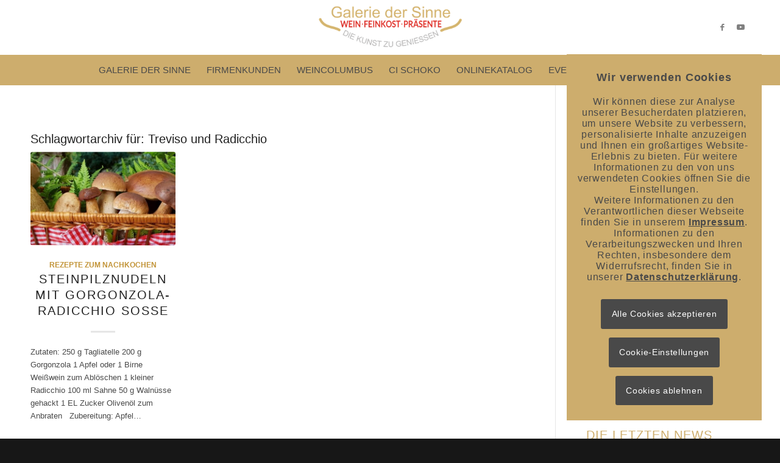

--- FILE ---
content_type: text/html; charset=UTF-8
request_url: https://www.galerie-der-sinne.de/tag/treviso-und-radicchio/
body_size: 21873
content:
<!DOCTYPE html>
<html lang="de" class="html_stretched responsive av-preloader-disabled  html_header_top html_logo_center html_bottom_nav_header html_menu_right html_slim html_header_sticky html_header_shrinking_disabled html_mobile_menu_tablet html_header_searchicon_disabled html_content_align_center html_header_unstick_top_disabled html_header_stretch_disabled html_minimal_header html_elegant-blog html_av-submenu-hidden html_av-submenu-display-click html_av-overlay-side html_av-overlay-side-classic html_av-submenu-clone html_entry_id_4827 av-cookies-consent-show-message-bar av-cookies-cookie-consent-enabled av-cookies-needs-opt-in av-cookies-user-needs-accept-button avia-cookie-check-browser-settings av-no-preview av-default-lightbox html_text_menu_active av-mobile-menu-switch-default">
<head>
<meta charset="UTF-8" />


<!-- mobile setting -->
<meta name="viewport" content="width=device-width, initial-scale=1">

<!-- Scripts/CSS and wp_head hook -->
<meta name='robots' content='index, follow, max-image-preview:large, max-snippet:-1, max-video-preview:-1' />

				<script type='text/javascript'>

				function avia_cookie_check_sessionStorage()
				{
					//	FF throws error when all cookies blocked !!
					var sessionBlocked = false;
					try
					{
						var test = sessionStorage.getItem( 'aviaCookieRefused' ) != null;
					}
					catch(e)
					{
						sessionBlocked = true;
					}

					var aviaCookieRefused = ! sessionBlocked ? sessionStorage.getItem( 'aviaCookieRefused' ) : null;

					var html = document.getElementsByTagName('html')[0];

					/**
					 * Set a class to avoid calls to sessionStorage
					 */
					if( sessionBlocked || aviaCookieRefused )
					{
						if( html.className.indexOf('av-cookies-session-refused') < 0 )
						{
							html.className += ' av-cookies-session-refused';
						}
					}

					if( sessionBlocked || aviaCookieRefused || document.cookie.match(/aviaCookieConsent/) )
					{
						if( html.className.indexOf('av-cookies-user-silent-accept') >= 0 )
						{
							 html.className = html.className.replace(/\bav-cookies-user-silent-accept\b/g, '');
						}
					}
				}

				avia_cookie_check_sessionStorage();

			</script>
			
	<!-- This site is optimized with the Yoast SEO plugin v26.7 - https://yoast.com/wordpress/plugins/seo/ -->
	<title>Treviso und Radicchio Archive - Schwabengeschenk</title>
	<link rel="canonical" href="https://www.galerie-der-sinne.de/tag/treviso-und-radicchio/" />
	<meta property="og:locale" content="de_DE" />
	<meta property="og:type" content="article" />
	<meta property="og:title" content="Treviso und Radicchio Archive - Schwabengeschenk" />
	<meta property="og:url" content="https://www.galerie-der-sinne.de/tag/treviso-und-radicchio/" />
	<meta property="og:site_name" content="Schwabengeschenk" />
	<meta name="twitter:card" content="summary_large_image" />
	<script type="application/ld+json" class="yoast-schema-graph">{"@context":"https://schema.org","@graph":[{"@type":"CollectionPage","@id":"https://www.galerie-der-sinne.de/tag/treviso-und-radicchio/","url":"https://www.galerie-der-sinne.de/tag/treviso-und-radicchio/","name":"Treviso und Radicchio Archive - Schwabengeschenk","isPartOf":{"@id":"https://www.galerie-der-sinne.de/#website"},"primaryImageOfPage":{"@id":"https://www.galerie-der-sinne.de/tag/treviso-und-radicchio/#primaryimage"},"image":{"@id":"https://www.galerie-der-sinne.de/tag/treviso-und-radicchio/#primaryimage"},"thumbnailUrl":"https://www.galerie-der-sinne.de/wp-content/uploads/2020/01/Steinpilze.jpg","breadcrumb":{"@id":"https://www.galerie-der-sinne.de/tag/treviso-und-radicchio/#breadcrumb"},"inLanguage":"de"},{"@type":"ImageObject","inLanguage":"de","@id":"https://www.galerie-der-sinne.de/tag/treviso-und-radicchio/#primaryimage","url":"https://www.galerie-der-sinne.de/wp-content/uploads/2020/01/Steinpilze.jpg","contentUrl":"https://www.galerie-der-sinne.de/wp-content/uploads/2020/01/Steinpilze.jpg","width":816,"height":321},{"@type":"BreadcrumbList","@id":"https://www.galerie-der-sinne.de/tag/treviso-und-radicchio/#breadcrumb","itemListElement":[{"@type":"ListItem","position":1,"name":"Startseite","item":"https://www.galerie-der-sinne.de/"},{"@type":"ListItem","position":2,"name":"Treviso und Radicchio"}]},{"@type":"WebSite","@id":"https://www.galerie-der-sinne.de/#website","url":"https://www.galerie-der-sinne.de/","name":"Schwabengeschenk","description":"Schwäbische und mediterrane Spezialitäten und Geschenkkörbe","potentialAction":[{"@type":"SearchAction","target":{"@type":"EntryPoint","urlTemplate":"https://www.galerie-der-sinne.de/?s={search_term_string}"},"query-input":{"@type":"PropertyValueSpecification","valueRequired":true,"valueName":"search_term_string"}}],"inLanguage":"de"}]}</script>
	<!-- / Yoast SEO plugin. -->


<link rel="alternate" type="application/rss+xml" title="Schwabengeschenk &raquo; Feed" href="https://www.galerie-der-sinne.de/feed/" />
<link rel="alternate" type="application/rss+xml" title="Schwabengeschenk &raquo; Kommentar-Feed" href="https://www.galerie-der-sinne.de/comments/feed/" />
<link rel="alternate" type="application/rss+xml" title="Schwabengeschenk &raquo; Treviso und Radicchio Schlagwort-Feed" href="https://www.galerie-der-sinne.de/tag/treviso-und-radicchio/feed/" />
<style id='wp-img-auto-sizes-contain-inline-css' type='text/css'>
img:is([sizes=auto i],[sizes^="auto," i]){contain-intrinsic-size:3000px 1500px}
/*# sourceURL=wp-img-auto-sizes-contain-inline-css */
</style>
<style id='wp-emoji-styles-inline-css' type='text/css'>

	img.wp-smiley, img.emoji {
		display: inline !important;
		border: none !important;
		box-shadow: none !important;
		height: 1em !important;
		width: 1em !important;
		margin: 0 0.07em !important;
		vertical-align: -0.1em !important;
		background: none !important;
		padding: 0 !important;
	}
/*# sourceURL=wp-emoji-styles-inline-css */
</style>
<style id='wp-block-library-inline-css' type='text/css'>
:root{--wp-block-synced-color:#7a00df;--wp-block-synced-color--rgb:122,0,223;--wp-bound-block-color:var(--wp-block-synced-color);--wp-editor-canvas-background:#ddd;--wp-admin-theme-color:#007cba;--wp-admin-theme-color--rgb:0,124,186;--wp-admin-theme-color-darker-10:#006ba1;--wp-admin-theme-color-darker-10--rgb:0,107,160.5;--wp-admin-theme-color-darker-20:#005a87;--wp-admin-theme-color-darker-20--rgb:0,90,135;--wp-admin-border-width-focus:2px}@media (min-resolution:192dpi){:root{--wp-admin-border-width-focus:1.5px}}.wp-element-button{cursor:pointer}:root .has-very-light-gray-background-color{background-color:#eee}:root .has-very-dark-gray-background-color{background-color:#313131}:root .has-very-light-gray-color{color:#eee}:root .has-very-dark-gray-color{color:#313131}:root .has-vivid-green-cyan-to-vivid-cyan-blue-gradient-background{background:linear-gradient(135deg,#00d084,#0693e3)}:root .has-purple-crush-gradient-background{background:linear-gradient(135deg,#34e2e4,#4721fb 50%,#ab1dfe)}:root .has-hazy-dawn-gradient-background{background:linear-gradient(135deg,#faaca8,#dad0ec)}:root .has-subdued-olive-gradient-background{background:linear-gradient(135deg,#fafae1,#67a671)}:root .has-atomic-cream-gradient-background{background:linear-gradient(135deg,#fdd79a,#004a59)}:root .has-nightshade-gradient-background{background:linear-gradient(135deg,#330968,#31cdcf)}:root .has-midnight-gradient-background{background:linear-gradient(135deg,#020381,#2874fc)}:root{--wp--preset--font-size--normal:16px;--wp--preset--font-size--huge:42px}.has-regular-font-size{font-size:1em}.has-larger-font-size{font-size:2.625em}.has-normal-font-size{font-size:var(--wp--preset--font-size--normal)}.has-huge-font-size{font-size:var(--wp--preset--font-size--huge)}.has-text-align-center{text-align:center}.has-text-align-left{text-align:left}.has-text-align-right{text-align:right}.has-fit-text{white-space:nowrap!important}#end-resizable-editor-section{display:none}.aligncenter{clear:both}.items-justified-left{justify-content:flex-start}.items-justified-center{justify-content:center}.items-justified-right{justify-content:flex-end}.items-justified-space-between{justify-content:space-between}.screen-reader-text{border:0;clip-path:inset(50%);height:1px;margin:-1px;overflow:hidden;padding:0;position:absolute;width:1px;word-wrap:normal!important}.screen-reader-text:focus{background-color:#ddd;clip-path:none;color:#444;display:block;font-size:1em;height:auto;left:5px;line-height:normal;padding:15px 23px 14px;text-decoration:none;top:5px;width:auto;z-index:100000}html :where(.has-border-color){border-style:solid}html :where([style*=border-top-color]){border-top-style:solid}html :where([style*=border-right-color]){border-right-style:solid}html :where([style*=border-bottom-color]){border-bottom-style:solid}html :where([style*=border-left-color]){border-left-style:solid}html :where([style*=border-width]){border-style:solid}html :where([style*=border-top-width]){border-top-style:solid}html :where([style*=border-right-width]){border-right-style:solid}html :where([style*=border-bottom-width]){border-bottom-style:solid}html :where([style*=border-left-width]){border-left-style:solid}html :where(img[class*=wp-image-]){height:auto;max-width:100%}:where(figure){margin:0 0 1em}html :where(.is-position-sticky){--wp-admin--admin-bar--position-offset:var(--wp-admin--admin-bar--height,0px)}@media screen and (max-width:600px){html :where(.is-position-sticky){--wp-admin--admin-bar--position-offset:0px}}

/*# sourceURL=wp-block-library-inline-css */
</style><style id='global-styles-inline-css' type='text/css'>
:root{--wp--preset--aspect-ratio--square: 1;--wp--preset--aspect-ratio--4-3: 4/3;--wp--preset--aspect-ratio--3-4: 3/4;--wp--preset--aspect-ratio--3-2: 3/2;--wp--preset--aspect-ratio--2-3: 2/3;--wp--preset--aspect-ratio--16-9: 16/9;--wp--preset--aspect-ratio--9-16: 9/16;--wp--preset--color--black: #000000;--wp--preset--color--cyan-bluish-gray: #abb8c3;--wp--preset--color--white: #ffffff;--wp--preset--color--pale-pink: #f78da7;--wp--preset--color--vivid-red: #cf2e2e;--wp--preset--color--luminous-vivid-orange: #ff6900;--wp--preset--color--luminous-vivid-amber: #fcb900;--wp--preset--color--light-green-cyan: #7bdcb5;--wp--preset--color--vivid-green-cyan: #00d084;--wp--preset--color--pale-cyan-blue: #8ed1fc;--wp--preset--color--vivid-cyan-blue: #0693e3;--wp--preset--color--vivid-purple: #9b51e0;--wp--preset--color--metallic-red: #b02b2c;--wp--preset--color--maximum-yellow-red: #edae44;--wp--preset--color--yellow-sun: #eeee22;--wp--preset--color--palm-leaf: #83a846;--wp--preset--color--aero: #7bb0e7;--wp--preset--color--old-lavender: #745f7e;--wp--preset--color--steel-teal: #5f8789;--wp--preset--color--raspberry-pink: #d65799;--wp--preset--color--medium-turquoise: #4ecac2;--wp--preset--gradient--vivid-cyan-blue-to-vivid-purple: linear-gradient(135deg,rgb(6,147,227) 0%,rgb(155,81,224) 100%);--wp--preset--gradient--light-green-cyan-to-vivid-green-cyan: linear-gradient(135deg,rgb(122,220,180) 0%,rgb(0,208,130) 100%);--wp--preset--gradient--luminous-vivid-amber-to-luminous-vivid-orange: linear-gradient(135deg,rgb(252,185,0) 0%,rgb(255,105,0) 100%);--wp--preset--gradient--luminous-vivid-orange-to-vivid-red: linear-gradient(135deg,rgb(255,105,0) 0%,rgb(207,46,46) 100%);--wp--preset--gradient--very-light-gray-to-cyan-bluish-gray: linear-gradient(135deg,rgb(238,238,238) 0%,rgb(169,184,195) 100%);--wp--preset--gradient--cool-to-warm-spectrum: linear-gradient(135deg,rgb(74,234,220) 0%,rgb(151,120,209) 20%,rgb(207,42,186) 40%,rgb(238,44,130) 60%,rgb(251,105,98) 80%,rgb(254,248,76) 100%);--wp--preset--gradient--blush-light-purple: linear-gradient(135deg,rgb(255,206,236) 0%,rgb(152,150,240) 100%);--wp--preset--gradient--blush-bordeaux: linear-gradient(135deg,rgb(254,205,165) 0%,rgb(254,45,45) 50%,rgb(107,0,62) 100%);--wp--preset--gradient--luminous-dusk: linear-gradient(135deg,rgb(255,203,112) 0%,rgb(199,81,192) 50%,rgb(65,88,208) 100%);--wp--preset--gradient--pale-ocean: linear-gradient(135deg,rgb(255,245,203) 0%,rgb(182,227,212) 50%,rgb(51,167,181) 100%);--wp--preset--gradient--electric-grass: linear-gradient(135deg,rgb(202,248,128) 0%,rgb(113,206,126) 100%);--wp--preset--gradient--midnight: linear-gradient(135deg,rgb(2,3,129) 0%,rgb(40,116,252) 100%);--wp--preset--font-size--small: 1rem;--wp--preset--font-size--medium: 1.125rem;--wp--preset--font-size--large: 1.75rem;--wp--preset--font-size--x-large: clamp(1.75rem, 3vw, 2.25rem);--wp--preset--spacing--20: 0.44rem;--wp--preset--spacing--30: 0.67rem;--wp--preset--spacing--40: 1rem;--wp--preset--spacing--50: 1.5rem;--wp--preset--spacing--60: 2.25rem;--wp--preset--spacing--70: 3.38rem;--wp--preset--spacing--80: 5.06rem;--wp--preset--shadow--natural: 6px 6px 9px rgba(0, 0, 0, 0.2);--wp--preset--shadow--deep: 12px 12px 50px rgba(0, 0, 0, 0.4);--wp--preset--shadow--sharp: 6px 6px 0px rgba(0, 0, 0, 0.2);--wp--preset--shadow--outlined: 6px 6px 0px -3px rgb(255, 255, 255), 6px 6px rgb(0, 0, 0);--wp--preset--shadow--crisp: 6px 6px 0px rgb(0, 0, 0);}:root { --wp--style--global--content-size: 800px;--wp--style--global--wide-size: 1130px; }:where(body) { margin: 0; }.wp-site-blocks > .alignleft { float: left; margin-right: 2em; }.wp-site-blocks > .alignright { float: right; margin-left: 2em; }.wp-site-blocks > .aligncenter { justify-content: center; margin-left: auto; margin-right: auto; }:where(.is-layout-flex){gap: 0.5em;}:where(.is-layout-grid){gap: 0.5em;}.is-layout-flow > .alignleft{float: left;margin-inline-start: 0;margin-inline-end: 2em;}.is-layout-flow > .alignright{float: right;margin-inline-start: 2em;margin-inline-end: 0;}.is-layout-flow > .aligncenter{margin-left: auto !important;margin-right: auto !important;}.is-layout-constrained > .alignleft{float: left;margin-inline-start: 0;margin-inline-end: 2em;}.is-layout-constrained > .alignright{float: right;margin-inline-start: 2em;margin-inline-end: 0;}.is-layout-constrained > .aligncenter{margin-left: auto !important;margin-right: auto !important;}.is-layout-constrained > :where(:not(.alignleft):not(.alignright):not(.alignfull)){max-width: var(--wp--style--global--content-size);margin-left: auto !important;margin-right: auto !important;}.is-layout-constrained > .alignwide{max-width: var(--wp--style--global--wide-size);}body .is-layout-flex{display: flex;}.is-layout-flex{flex-wrap: wrap;align-items: center;}.is-layout-flex > :is(*, div){margin: 0;}body .is-layout-grid{display: grid;}.is-layout-grid > :is(*, div){margin: 0;}body{padding-top: 0px;padding-right: 0px;padding-bottom: 0px;padding-left: 0px;}a:where(:not(.wp-element-button)){text-decoration: underline;}:root :where(.wp-element-button, .wp-block-button__link){background-color: #32373c;border-width: 0;color: #fff;font-family: inherit;font-size: inherit;font-style: inherit;font-weight: inherit;letter-spacing: inherit;line-height: inherit;padding-top: calc(0.667em + 2px);padding-right: calc(1.333em + 2px);padding-bottom: calc(0.667em + 2px);padding-left: calc(1.333em + 2px);text-decoration: none;text-transform: inherit;}.has-black-color{color: var(--wp--preset--color--black) !important;}.has-cyan-bluish-gray-color{color: var(--wp--preset--color--cyan-bluish-gray) !important;}.has-white-color{color: var(--wp--preset--color--white) !important;}.has-pale-pink-color{color: var(--wp--preset--color--pale-pink) !important;}.has-vivid-red-color{color: var(--wp--preset--color--vivid-red) !important;}.has-luminous-vivid-orange-color{color: var(--wp--preset--color--luminous-vivid-orange) !important;}.has-luminous-vivid-amber-color{color: var(--wp--preset--color--luminous-vivid-amber) !important;}.has-light-green-cyan-color{color: var(--wp--preset--color--light-green-cyan) !important;}.has-vivid-green-cyan-color{color: var(--wp--preset--color--vivid-green-cyan) !important;}.has-pale-cyan-blue-color{color: var(--wp--preset--color--pale-cyan-blue) !important;}.has-vivid-cyan-blue-color{color: var(--wp--preset--color--vivid-cyan-blue) !important;}.has-vivid-purple-color{color: var(--wp--preset--color--vivid-purple) !important;}.has-metallic-red-color{color: var(--wp--preset--color--metallic-red) !important;}.has-maximum-yellow-red-color{color: var(--wp--preset--color--maximum-yellow-red) !important;}.has-yellow-sun-color{color: var(--wp--preset--color--yellow-sun) !important;}.has-palm-leaf-color{color: var(--wp--preset--color--palm-leaf) !important;}.has-aero-color{color: var(--wp--preset--color--aero) !important;}.has-old-lavender-color{color: var(--wp--preset--color--old-lavender) !important;}.has-steel-teal-color{color: var(--wp--preset--color--steel-teal) !important;}.has-raspberry-pink-color{color: var(--wp--preset--color--raspberry-pink) !important;}.has-medium-turquoise-color{color: var(--wp--preset--color--medium-turquoise) !important;}.has-black-background-color{background-color: var(--wp--preset--color--black) !important;}.has-cyan-bluish-gray-background-color{background-color: var(--wp--preset--color--cyan-bluish-gray) !important;}.has-white-background-color{background-color: var(--wp--preset--color--white) !important;}.has-pale-pink-background-color{background-color: var(--wp--preset--color--pale-pink) !important;}.has-vivid-red-background-color{background-color: var(--wp--preset--color--vivid-red) !important;}.has-luminous-vivid-orange-background-color{background-color: var(--wp--preset--color--luminous-vivid-orange) !important;}.has-luminous-vivid-amber-background-color{background-color: var(--wp--preset--color--luminous-vivid-amber) !important;}.has-light-green-cyan-background-color{background-color: var(--wp--preset--color--light-green-cyan) !important;}.has-vivid-green-cyan-background-color{background-color: var(--wp--preset--color--vivid-green-cyan) !important;}.has-pale-cyan-blue-background-color{background-color: var(--wp--preset--color--pale-cyan-blue) !important;}.has-vivid-cyan-blue-background-color{background-color: var(--wp--preset--color--vivid-cyan-blue) !important;}.has-vivid-purple-background-color{background-color: var(--wp--preset--color--vivid-purple) !important;}.has-metallic-red-background-color{background-color: var(--wp--preset--color--metallic-red) !important;}.has-maximum-yellow-red-background-color{background-color: var(--wp--preset--color--maximum-yellow-red) !important;}.has-yellow-sun-background-color{background-color: var(--wp--preset--color--yellow-sun) !important;}.has-palm-leaf-background-color{background-color: var(--wp--preset--color--palm-leaf) !important;}.has-aero-background-color{background-color: var(--wp--preset--color--aero) !important;}.has-old-lavender-background-color{background-color: var(--wp--preset--color--old-lavender) !important;}.has-steel-teal-background-color{background-color: var(--wp--preset--color--steel-teal) !important;}.has-raspberry-pink-background-color{background-color: var(--wp--preset--color--raspberry-pink) !important;}.has-medium-turquoise-background-color{background-color: var(--wp--preset--color--medium-turquoise) !important;}.has-black-border-color{border-color: var(--wp--preset--color--black) !important;}.has-cyan-bluish-gray-border-color{border-color: var(--wp--preset--color--cyan-bluish-gray) !important;}.has-white-border-color{border-color: var(--wp--preset--color--white) !important;}.has-pale-pink-border-color{border-color: var(--wp--preset--color--pale-pink) !important;}.has-vivid-red-border-color{border-color: var(--wp--preset--color--vivid-red) !important;}.has-luminous-vivid-orange-border-color{border-color: var(--wp--preset--color--luminous-vivid-orange) !important;}.has-luminous-vivid-amber-border-color{border-color: var(--wp--preset--color--luminous-vivid-amber) !important;}.has-light-green-cyan-border-color{border-color: var(--wp--preset--color--light-green-cyan) !important;}.has-vivid-green-cyan-border-color{border-color: var(--wp--preset--color--vivid-green-cyan) !important;}.has-pale-cyan-blue-border-color{border-color: var(--wp--preset--color--pale-cyan-blue) !important;}.has-vivid-cyan-blue-border-color{border-color: var(--wp--preset--color--vivid-cyan-blue) !important;}.has-vivid-purple-border-color{border-color: var(--wp--preset--color--vivid-purple) !important;}.has-metallic-red-border-color{border-color: var(--wp--preset--color--metallic-red) !important;}.has-maximum-yellow-red-border-color{border-color: var(--wp--preset--color--maximum-yellow-red) !important;}.has-yellow-sun-border-color{border-color: var(--wp--preset--color--yellow-sun) !important;}.has-palm-leaf-border-color{border-color: var(--wp--preset--color--palm-leaf) !important;}.has-aero-border-color{border-color: var(--wp--preset--color--aero) !important;}.has-old-lavender-border-color{border-color: var(--wp--preset--color--old-lavender) !important;}.has-steel-teal-border-color{border-color: var(--wp--preset--color--steel-teal) !important;}.has-raspberry-pink-border-color{border-color: var(--wp--preset--color--raspberry-pink) !important;}.has-medium-turquoise-border-color{border-color: var(--wp--preset--color--medium-turquoise) !important;}.has-vivid-cyan-blue-to-vivid-purple-gradient-background{background: var(--wp--preset--gradient--vivid-cyan-blue-to-vivid-purple) !important;}.has-light-green-cyan-to-vivid-green-cyan-gradient-background{background: var(--wp--preset--gradient--light-green-cyan-to-vivid-green-cyan) !important;}.has-luminous-vivid-amber-to-luminous-vivid-orange-gradient-background{background: var(--wp--preset--gradient--luminous-vivid-amber-to-luminous-vivid-orange) !important;}.has-luminous-vivid-orange-to-vivid-red-gradient-background{background: var(--wp--preset--gradient--luminous-vivid-orange-to-vivid-red) !important;}.has-very-light-gray-to-cyan-bluish-gray-gradient-background{background: var(--wp--preset--gradient--very-light-gray-to-cyan-bluish-gray) !important;}.has-cool-to-warm-spectrum-gradient-background{background: var(--wp--preset--gradient--cool-to-warm-spectrum) !important;}.has-blush-light-purple-gradient-background{background: var(--wp--preset--gradient--blush-light-purple) !important;}.has-blush-bordeaux-gradient-background{background: var(--wp--preset--gradient--blush-bordeaux) !important;}.has-luminous-dusk-gradient-background{background: var(--wp--preset--gradient--luminous-dusk) !important;}.has-pale-ocean-gradient-background{background: var(--wp--preset--gradient--pale-ocean) !important;}.has-electric-grass-gradient-background{background: var(--wp--preset--gradient--electric-grass) !important;}.has-midnight-gradient-background{background: var(--wp--preset--gradient--midnight) !important;}.has-small-font-size{font-size: var(--wp--preset--font-size--small) !important;}.has-medium-font-size{font-size: var(--wp--preset--font-size--medium) !important;}.has-large-font-size{font-size: var(--wp--preset--font-size--large) !important;}.has-x-large-font-size{font-size: var(--wp--preset--font-size--x-large) !important;}
/*# sourceURL=global-styles-inline-css */
</style>

<link rel='stylesheet' id='avia-merged-styles-css' href='https://www.galerie-der-sinne.de/wp-content/uploads/dynamic_avia/avia-merged-styles-d9b3a181cc29fa8c80f86fac4273292c---696606a8aa1a3.css' type='text/css' media='all' />
<script type="text/javascript" src="https://www.galerie-der-sinne.de/wp-includes/js/jquery/jquery.min.js?ver=3.7.1" id="jquery-core-js"></script>
<script type="text/javascript" src="https://www.galerie-der-sinne.de/wp-includes/js/jquery/jquery-migrate.min.js?ver=3.4.1" id="jquery-migrate-js"></script>
<script type="text/javascript" src="https://www.galerie-der-sinne.de/wp-content/uploads/dynamic_avia/avia-head-scripts-4eef96767e7ec578c4dcc5eae96076c2---696606a8bc03a.js" id="avia-head-scripts-js"></script>
<link rel="https://api.w.org/" href="https://www.galerie-der-sinne.de/wp-json/" /><link rel="alternate" title="JSON" type="application/json" href="https://www.galerie-der-sinne.de/wp-json/wp/v2/tags/137" /><link rel="EditURI" type="application/rsd+xml" title="RSD" href="https://www.galerie-der-sinne.de/xmlrpc.php?rsd" />
<meta name="generator" content="WordPress 6.9" />
<script type="text/javascript">
(function(url){
	if(/(?:Chrome\/26\.0\.1410\.63 Safari\/537\.31|WordfenceTestMonBot)/.test(navigator.userAgent)){ return; }
	var addEvent = function(evt, handler) {
		if (window.addEventListener) {
			document.addEventListener(evt, handler, false);
		} else if (window.attachEvent) {
			document.attachEvent('on' + evt, handler);
		}
	};
	var removeEvent = function(evt, handler) {
		if (window.removeEventListener) {
			document.removeEventListener(evt, handler, false);
		} else if (window.detachEvent) {
			document.detachEvent('on' + evt, handler);
		}
	};
	var evts = 'contextmenu dblclick drag dragend dragenter dragleave dragover dragstart drop keydown keypress keyup mousedown mousemove mouseout mouseover mouseup mousewheel scroll'.split(' ');
	var logHuman = function() {
		if (window.wfLogHumanRan) { return; }
		window.wfLogHumanRan = true;
		var wfscr = document.createElement('script');
		wfscr.type = 'text/javascript';
		wfscr.async = true;
		wfscr.src = url + '&r=' + Math.random();
		(document.getElementsByTagName('head')[0]||document.getElementsByTagName('body')[0]).appendChild(wfscr);
		for (var i = 0; i < evts.length; i++) {
			removeEvent(evts[i], logHuman);
		}
	};
	for (var i = 0; i < evts.length; i++) {
		addEvent(evts[i], logHuman);
	}
})('//www.galerie-der-sinne.de/?wordfence_lh=1&hid=4C990363166B7C10285C90FE4D932609');
</script>
<link rel="icon" href="https://www.galerie-der-sinne.de/wp-content/uploads/2018/05/Favicon.jpg" type="image/x-icon">
<!--[if lt IE 9]><script src="https://www.galerie-der-sinne.de/wp-content/themes/enfold/js/html5shiv.js"></script><![endif]--><link rel="profile" href="https://gmpg.org/xfn/11" />
<link rel="alternate" type="application/rss+xml" title="Schwabengeschenk RSS2 Feed" href="https://www.galerie-der-sinne.de/feed/" />
<link rel="pingback" href="https://www.galerie-der-sinne.de/xmlrpc.php" />

<!-- To speed up the rendering and to display the site as fast as possible to the user we include some styles and scripts for above the fold content inline -->
<script type="text/javascript">'use strict';var avia_is_mobile=!1;if(/Android|webOS|iPhone|iPad|iPod|BlackBerry|IEMobile|Opera Mini/i.test(navigator.userAgent)&&'ontouchstart' in document.documentElement){avia_is_mobile=!0;document.documentElement.className+=' avia_mobile '}
else{document.documentElement.className+=' avia_desktop '};document.documentElement.className+=' js_active ';(function(){var e=['-webkit-','-moz-','-ms-',''],n='',o=!1,a=!1;for(var t in e){if(e[t]+'transform' in document.documentElement.style){o=!0;n=e[t]+'transform'};if(e[t]+'perspective' in document.documentElement.style){a=!0}};if(o){document.documentElement.className+=' avia_transform '};if(a){document.documentElement.className+=' avia_transform3d '};if(typeof document.getElementsByClassName=='function'&&typeof document.documentElement.getBoundingClientRect=='function'&&avia_is_mobile==!1){if(n&&window.innerHeight>0){setTimeout(function(){var e=0,o={},a=0,t=document.getElementsByClassName('av-parallax'),i=window.pageYOffset||document.documentElement.scrollTop;for(e=0;e<t.length;e++){t[e].style.top='0px';o=t[e].getBoundingClientRect();a=Math.ceil((window.innerHeight+i-o.top)*0.3);t[e].style[n]='translate(0px, '+a+'px)';t[e].style.top='auto';t[e].className+=' enabled-parallax '}},50)}}})();</script><style type="text/css">
		@font-face {font-family: 'entypo-fontello-enfold'; font-weight: normal; font-style: normal; font-display: auto;
		src: url('https://www.galerie-der-sinne.de/wp-content/themes/enfold/config-templatebuilder/avia-template-builder/assets/fonts/entypo-fontello-enfold/entypo-fontello-enfold.woff2') format('woff2'),
		url('https://www.galerie-der-sinne.de/wp-content/themes/enfold/config-templatebuilder/avia-template-builder/assets/fonts/entypo-fontello-enfold/entypo-fontello-enfold.woff') format('woff'),
		url('https://www.galerie-der-sinne.de/wp-content/themes/enfold/config-templatebuilder/avia-template-builder/assets/fonts/entypo-fontello-enfold/entypo-fontello-enfold.ttf') format('truetype'),
		url('https://www.galerie-der-sinne.de/wp-content/themes/enfold/config-templatebuilder/avia-template-builder/assets/fonts/entypo-fontello-enfold/entypo-fontello-enfold.svg#entypo-fontello-enfold') format('svg'),
		url('https://www.galerie-der-sinne.de/wp-content/themes/enfold/config-templatebuilder/avia-template-builder/assets/fonts/entypo-fontello-enfold/entypo-fontello-enfold.eot'),
		url('https://www.galerie-der-sinne.de/wp-content/themes/enfold/config-templatebuilder/avia-template-builder/assets/fonts/entypo-fontello-enfold/entypo-fontello-enfold.eot?#iefix') format('embedded-opentype');
		}

		#top .avia-font-entypo-fontello-enfold, body .avia-font-entypo-fontello-enfold, html body [data-av_iconfont='entypo-fontello-enfold']:before{ font-family: 'entypo-fontello-enfold'; }
		
		@font-face {font-family: 'entypo-fontello'; font-weight: normal; font-style: normal; font-display: auto;
		src: url('https://www.galerie-der-sinne.de/wp-content/themes/enfold/config-templatebuilder/avia-template-builder/assets/fonts/entypo-fontello/entypo-fontello.woff2') format('woff2'),
		url('https://www.galerie-der-sinne.de/wp-content/themes/enfold/config-templatebuilder/avia-template-builder/assets/fonts/entypo-fontello/entypo-fontello.woff') format('woff'),
		url('https://www.galerie-der-sinne.de/wp-content/themes/enfold/config-templatebuilder/avia-template-builder/assets/fonts/entypo-fontello/entypo-fontello.ttf') format('truetype'),
		url('https://www.galerie-der-sinne.de/wp-content/themes/enfold/config-templatebuilder/avia-template-builder/assets/fonts/entypo-fontello/entypo-fontello.svg#entypo-fontello') format('svg'),
		url('https://www.galerie-der-sinne.de/wp-content/themes/enfold/config-templatebuilder/avia-template-builder/assets/fonts/entypo-fontello/entypo-fontello.eot'),
		url('https://www.galerie-der-sinne.de/wp-content/themes/enfold/config-templatebuilder/avia-template-builder/assets/fonts/entypo-fontello/entypo-fontello.eot?#iefix') format('embedded-opentype');
		}

		#top .avia-font-entypo-fontello, body .avia-font-entypo-fontello, html body [data-av_iconfont='entypo-fontello']:before{ font-family: 'entypo-fontello'; }
		</style>

<!--
Debugging Info for Theme support: 

Theme: Enfold
Version: 7.1.3
Installed: enfold
AviaFramework Version: 5.6
AviaBuilder Version: 6.0
aviaElementManager Version: 1.0.1
ML:128-PU:38-PLA:8
WP:6.9
Compress: CSS:all theme files - JS:all theme files
Updates: disabled
PLAu:6
-->
</head>

<body id="top" class="archive tag tag-treviso-und-radicchio tag-137 wp-theme-enfold stretched rtl_columns av-curtain-numeric arial-websave arial  avia-responsive-images-support" itemscope="itemscope" itemtype="https://schema.org/WebPage" >

	
	<div id='wrap_all'>

	
<header id='header' class='all_colors header_color light_bg_color  av_header_top av_logo_center av_bottom_nav_header av_menu_right av_slim av_header_sticky av_header_shrinking_disabled av_header_stretch_disabled av_mobile_menu_tablet av_header_searchicon_disabled av_header_unstick_top_disabled av_minimal_header av_alternate_logo_active av_header_border_disabled' aria-label="Header" data-av_shrink_factor='50' role="banner" itemscope="itemscope" itemtype="https://schema.org/WPHeader" >

		<div  id='header_main' class='container_wrap container_wrap_logo'>

        <div class='container av-logo-container'><div class='inner-container'><span class='logo avia-standard-logo'><a href='https://www.galerie-der-sinne.de/' class='' aria-label='Logo-Galerie der Sinne' title='Logo-Galerie der Sinne'><img src="https://www.galerie-der-sinne.de/wp-content/uploads/2021/01/Logo-Galerie-der-Sinne-1.png" srcset="https://www.galerie-der-sinne.de/wp-content/uploads/2021/01/Logo-Galerie-der-Sinne-1.png 340w, https://www.galerie-der-sinne.de/wp-content/uploads/2021/01/Logo-Galerie-der-Sinne-1-300x114.png 300w" sizes="(max-width: 340px) 100vw, 340px" height="100" width="300" alt='Schwabengeschenk' title='Logo-Galerie der Sinne' /></a></span><ul class='noLightbox social_bookmarks icon_count_2'><li class='social_bookmarks_facebook av-social-link-facebook social_icon_1 avia_social_iconfont'><a  target="_blank" aria-label="Link zu Facebook" href='https://www.facebook.com/galeriedersinne/' data-av_icon='' data-av_iconfont='entypo-fontello' title="Link zu Facebook" desc="Link zu Facebook" title='Link zu Facebook'><span class='avia_hidden_link_text'>Link zu Facebook</span></a></li><li class='social_bookmarks_youtube av-social-link-youtube social_icon_2 avia_social_iconfont'><a  target="_blank" aria-label="Link zu Youtube" href='https://www.youtube.com/channel/UCcr3g-okmUAt_pAYhUt1TyA' data-av_icon='' data-av_iconfont='entypo-fontello' title="Link zu Youtube" desc="Link zu Youtube" title='Link zu Youtube'><span class='avia_hidden_link_text'>Link zu Youtube</span></a></li></ul></div></div><div id='header_main_alternate' class='container_wrap'><div class='container'><nav class='main_menu' data-selectname='Wähle eine Seite'  role="navigation" itemscope="itemscope" itemtype="https://schema.org/SiteNavigationElement" ><div class="avia-menu av-main-nav-wrap"><ul role="menu" class="menu av-main-nav" id="avia-menu"><li role="menuitem" id="menu-item-3314" class="menu-item menu-item-type-post_type menu-item-object-page menu-item-home menu-item-top-level menu-item-top-level-1"><a href="https://www.galerie-der-sinne.de/" itemprop="url" tabindex="0"><span class="avia-bullet"></span><span class="avia-menu-text">Galerie der Sinne</span><span class="avia-menu-fx"><span class="avia-arrow-wrap"><span class="avia-arrow"></span></span></span></a></li>
<li role="menuitem" id="menu-item-8323" class="menu-item menu-item-type-post_type menu-item-object-page menu-item-top-level menu-item-top-level-2"><a href="https://www.galerie-der-sinne.de/firmenkunden/" itemprop="url" tabindex="0"><span class="avia-bullet"></span><span class="avia-menu-text">Firmenkunden</span><span class="avia-menu-fx"><span class="avia-arrow-wrap"><span class="avia-arrow"></span></span></span></a></li>
<li role="menuitem" id="menu-item-6732" class="menu-item menu-item-type-post_type menu-item-object-page menu-item-top-level menu-item-top-level-3"><a href="https://www.galerie-der-sinne.de/weincolumbus/" itemprop="url" tabindex="0"><span class="avia-bullet"></span><span class="avia-menu-text">Weincolumbus</span><span class="avia-menu-fx"><span class="avia-arrow-wrap"><span class="avia-arrow"></span></span></span></a></li>
<li role="menuitem" id="menu-item-8785" class="menu-item menu-item-type-post_type menu-item-object-page menu-item-top-level menu-item-top-level-4"><a href="https://www.galerie-der-sinne.de/ci-schoko/" itemprop="url" tabindex="0"><span class="avia-bullet"></span><span class="avia-menu-text">CI Schoko</span><span class="avia-menu-fx"><span class="avia-arrow-wrap"><span class="avia-arrow"></span></span></span></a></li>
<li role="menuitem" id="menu-item-10054" class="menu-item menu-item-type-post_type menu-item-object-page menu-item-has-children menu-item-top-level menu-item-top-level-5"><a href="https://www.galerie-der-sinne.de/onlinekatalog/" itemprop="url" tabindex="0"><span class="avia-bullet"></span><span class="avia-menu-text">Onlinekatalog</span><span class="avia-menu-fx"><span class="avia-arrow-wrap"><span class="avia-arrow"></span></span></span></a>


<ul class="sub-menu">
	<li role="menuitem" id="menu-item-10055" class="menu-item menu-item-type-post_type menu-item-object-page"><a href="https://www.galerie-der-sinne.de/alkoholfreie-genusserlebnisse/" itemprop="url" tabindex="0"><span class="avia-bullet"></span><span class="avia-menu-text">Alkoholfreie Genusserlebnisse</span></a></li>
	<li role="menuitem" id="menu-item-10058" class="menu-item menu-item-type-post_type menu-item-object-page"><a href="https://www.galerie-der-sinne.de/leckereien-fuer-feinschmecker/" itemprop="url" tabindex="0"><span class="avia-bullet"></span><span class="avia-menu-text">Leckereien für Feinschmecker</span></a></li>
	<li role="menuitem" id="menu-item-10059" class="menu-item menu-item-type-post_type menu-item-object-page"><a href="https://www.galerie-der-sinne.de/naschereien-suess-und-salzig/" itemprop="url" tabindex="0"><span class="avia-bullet"></span><span class="avia-menu-text">Naschereien – süß und salzig</span></a></li>
	<li role="menuitem" id="menu-item-10057" class="menu-item menu-item-type-post_type menu-item-object-page"><a href="https://www.galerie-der-sinne.de/schwaebische-und-gmuender-genuesse/" itemprop="url" tabindex="0"><span class="avia-bullet"></span><span class="avia-menu-text">Schwäbische und Gmünder Genüsse</span></a></li>
	<li role="menuitem" id="menu-item-10060" class="menu-item menu-item-type-post_type menu-item-object-page"><a href="https://www.galerie-der-sinne.de/grossartige-genusserlebnisse/" itemprop="url" tabindex="0"><span class="avia-bullet"></span><span class="avia-menu-text">Großartige Genusserlebnisse</span></a></li>
	<li role="menuitem" id="menu-item-10056" class="menu-item menu-item-type-post_type menu-item-object-page"><a href="https://www.galerie-der-sinne.de/winterliche-und-weihnachtliche-genuesse/" itemprop="url" tabindex="0"><span class="avia-bullet"></span><span class="avia-menu-text">Winterliche und Weihnachtliche Genüsse</span></a></li>
</ul>
</li>
<li role="menuitem" id="menu-item-8023" class="menu-item menu-item-type-post_type menu-item-object-page menu-item-mega-parent  menu-item-top-level menu-item-top-level-6"><a href="https://www.galerie-der-sinne.de/events/" itemprop="url" tabindex="0"><span class="avia-bullet"></span><span class="avia-menu-text">Events</span><span class="avia-menu-fx"><span class="avia-arrow-wrap"><span class="avia-arrow"></span></span></span></a></li>
<li role="menuitem" id="menu-item-4227" class="menu-item menu-item-type-post_type menu-item-object-page menu-item-top-level menu-item-top-level-7"><a href="https://www.galerie-der-sinne.de/galerie/" itemprop="url" tabindex="0"><span class="avia-bullet"></span><span class="avia-menu-text">Galerie</span><span class="avia-menu-fx"><span class="avia-arrow-wrap"><span class="avia-arrow"></span></span></span></a></li>
<li role="menuitem" id="menu-item-5716" class="menu-item menu-item-type-post_type menu-item-object-page menu-item-top-level menu-item-top-level-8"><a href="https://www.galerie-der-sinne.de/blog-2/" itemprop="url" tabindex="0"><span class="avia-bullet"></span><span class="avia-menu-text">Blog</span><span class="avia-menu-fx"><span class="avia-arrow-wrap"><span class="avia-arrow"></span></span></span></a></li>
<li class="av-burger-menu-main menu-item-avia-special av-small-burger-icon" role="menuitem">
	        			<a href="#" aria-label="Menü" aria-hidden="false">
							<span class="av-hamburger av-hamburger--spin av-js-hamburger">
								<span class="av-hamburger-box">
						          <span class="av-hamburger-inner"></span>
						          <strong>Menü</strong>
								</span>
							</span>
							<span class="avia_hidden_link_text">Menü</span>
						</a>
	        		   </li></ul></div></nav></div> </div> 
		<!-- end container_wrap-->
		</div>
<div class="header_bg"></div>
<!-- end header -->
</header>

	<div id='main' class='all_colors' data-scroll-offset='88'>

	
		<div class='container_wrap container_wrap_first main_color sidebar_right'>

			<div class='container template-blog '>

				<main class='content av-content-small alpha units av-main-tag'  role="main" itemprop="mainContentOfPage" itemscope="itemscope" itemtype="https://schema.org/Blog" >

					<div class="category-term-description">
											</div>

					<div class="entry-content-wrapper"><h3 class='post-title tag-page-post-type-title '>Schlagwortarchiv für:  <span>Treviso und Radicchio</span></h3><div  data-slideshow-options="{&quot;animation&quot;:&quot;fade&quot;,&quot;autoplay&quot;:false,&quot;loop_autoplay&quot;:&quot;once&quot;,&quot;interval&quot;:5,&quot;loop_manual&quot;:&quot;manual-endless&quot;,&quot;autoplay_stopper&quot;:false,&quot;noNavigation&quot;:false,&quot;show_slide_delay&quot;:90}" class='avia-content-slider avia-content-grid-active avia-content-slider1 avia-content-slider-odd avia-builder-el-no-sibling av-slideshow-ui av-control-default   av-no-slider-navigation av-slideshow-manual av-loop-once av-loop-manual-endless '  itemscope="itemscope" itemtype="https://schema.org/Blog" ><div class="avia-content-slider-inner"><div class="slide-entry-wrap"><article class='slide-entry flex_column  post-entry post-entry-4827 slide-entry-overview slide-loop-1 slide-parity-odd  post-entry-last  av_one_third first real-thumbnail posttype-post post-format-standard'  itemscope="itemscope" itemtype="https://schema.org/BlogPosting" itemprop="blogPost" ><a href='https://www.galerie-der-sinne.de/2020/01/27/steinpilznudeln-mit-gorgonzola-radicchio-sosse/' data-rel='slide-1' class='slide-image' title='Steinpilznudeln mit Gorgonzola-Radicchio Soße'><img fetchpriority="high" width="495" height="321" src="https://www.galerie-der-sinne.de/wp-content/uploads/2020/01/Steinpilze-495x321.jpg" class="wp-image-7037 avia-img-lazy-loading-not-7037 attachment-portfolio size-portfolio wp-post-image" alt="" decoding="async" /></a><div class="slide-content"><header class="entry-content-header" aria-label="Slide: Steinpilznudeln mit Gorgonzola-Radicchio Soße"><span class="blog-categories minor-meta"><a href="https://www.galerie-der-sinne.de/category/rezepte-zum-nachkochen/" rel="tag">Rezepte zum Nachkochen</a> </span><h3 class='slide-entry-title entry-title '  itemprop="headline" ><a href='https://www.galerie-der-sinne.de/2020/01/27/steinpilznudeln-mit-gorgonzola-radicchio-sosse/' title='Steinpilznudeln mit Gorgonzola-Radicchio Soße'>Steinpilznudeln mit Gorgonzola-Radicchio Soße</a></h3><span class="av-vertical-delimiter"></span></header><div class='slide-entry-excerpt entry-content'  itemprop="text" >Zutaten:

 	

 	250 g Tagliatelle
 	200 g Gorgonzola
 	1 Apfel oder 1 Birne
 	Weißwein zum Ablöschen





 	1 kleiner Radicchio
 	100 ml Sahne
 	50 g Walnüsse gehackt
 	1 EL Zucker
 	Olivenöl zum Anbraten

&nbsp;


Zubereitung:
Apfel…</div></div><footer class="entry-footer"><div class="slide-meta"><time class='slide-meta-time updated'  itemprop="datePublished" datetime="2020-01-27T14:32:17+01:00" >27. Januar 2020</time></div></footer><span class='hidden'>
				<span class='av-structured-data'  itemprop="image" itemscope="itemscope" itemtype="https://schema.org/ImageObject" >
						<span itemprop='url'>https://www.galerie-der-sinne.de/wp-content/uploads/2020/01/Steinpilze.jpg</span>
						<span itemprop='height'>321</span>
						<span itemprop='width'>816</span>
				</span>
				<span class='av-structured-data'  itemprop="publisher" itemtype="https://schema.org/Organization" itemscope="itemscope" >
						<span itemprop='name'>Kirsten Markowetz</span>
						<span itemprop='logo' itemscope itemtype='https://schema.org/ImageObject'>
							<span itemprop='url'>https://www.galerie-der-sinne.de/wp-content/uploads/2021/01/Logo-Galerie-der-Sinne-1.png</span>
						</span>
				</span><span class='av-structured-data'  itemprop="author" itemscope="itemscope" itemtype="https://schema.org/Person" ><span itemprop='name'>Kirsten Markowetz</span></span><span class='av-structured-data'  itemprop="datePublished" datetime="2020-01-27T14:32:17+01:00" >2020-01-27 14:32:17</span><span class='av-structured-data'  itemprop="dateModified" itemtype="https://schema.org/dateModified" >2021-05-04 16:14:54</span><span class='av-structured-data'  itemprop="mainEntityOfPage" itemtype="https://schema.org/mainEntityOfPage" ><span itemprop='name'>Steinpilznudeln mit Gorgonzola-Radicchio Soße</span></span></span></article></div></div></div></div>
				<!--end content-->
				</main>

				<aside class='sidebar sidebar_right  smartphones_sidebar_active alpha units' aria-label="Sidebar"  role="complementary" itemscope="itemscope" itemtype="https://schema.org/WPSideBar" ><div class="inner_sidebar extralight-border"><section id="search-3" class="widget clearfix widget_search">
<search>
	<form action="https://www.galerie-der-sinne.de/" id="searchform" method="get" class="av_disable_ajax_search">
		<div>
<span class='av_searchform_search avia-svg-icon avia-font-svg_entypo-fontello' data-av_svg_icon='search' data-av_iconset='svg_entypo-fontello'><svg version="1.1" xmlns="http://www.w3.org/2000/svg" width="25" height="32" viewBox="0 0 25 32" preserveAspectRatio="xMidYMid meet" aria-labelledby='av-svg-title-2' aria-describedby='av-svg-desc-2' role="graphics-symbol" aria-hidden="true">
<title id='av-svg-title-2'>Search</title>
<desc id='av-svg-desc-2'>Search</desc>
<path d="M24.704 24.704q0.96 1.088 0.192 1.984l-1.472 1.472q-1.152 1.024-2.176 0l-6.080-6.080q-2.368 1.344-4.992 1.344-4.096 0-7.136-3.040t-3.040-7.136 2.88-7.008 6.976-2.912 7.168 3.040 3.072 7.136q0 2.816-1.472 5.184zM3.008 13.248q0 2.816 2.176 4.992t4.992 2.176 4.832-2.016 2.016-4.896q0-2.816-2.176-4.96t-4.992-2.144-4.832 2.016-2.016 4.832z"></path>
</svg></span>			<input type="submit" value="" id="searchsubmit" class="button" title="Click to start search" />
			<input type="search" id="s" name="s" value="" aria-label='Suche' placeholder='Suche' required />
		</div>
	</form>
</search>
<span class="seperator extralight-border"></span></section><section id="nav_menu-4" class="widget clearfix widget_nav_menu"><h3 class="widgettitle">Kategorien</h3><div class="menu-blog-container"><ul id="menu-blog" class="menu"><li id="menu-item-6318" class="menu-item menu-item-type-post_type menu-item-object-page menu-item-6318"><a href="https://www.galerie-der-sinne.de/donnerstagsprickelts/">#donnerstagsprickelts</a></li>
<li id="menu-item-6322" class="menu-item menu-item-type-post_type menu-item-object-page menu-item-6322"><a href="https://www.galerie-der-sinne.de/unsere-empfehlungen/">Unsere Empfehlungen</a></li>
<li id="menu-item-6321" class="menu-item menu-item-type-post_type menu-item-object-page menu-item-6321"><a href="https://www.galerie-der-sinne.de/unsere-genussreisen/">Unsere Genussreisen</a></li>
<li id="menu-item-6320" class="menu-item menu-item-type-post_type menu-item-object-page menu-item-6320"><a href="https://www.galerie-der-sinne.de/rezepte-zum-nachkochen/">Zum Nachkochen</a></li>
<li id="menu-item-7215" class="menu-item menu-item-type-post_type menu-item-object-page menu-item-7215"><a href="https://www.galerie-der-sinne.de/unsere-brieglbackmischung/">Unsere Brieglbackmischung</a></li>
<li id="menu-item-6695" class="menu-item menu-item-type-post_type menu-item-object-page menu-item-6695"><a href="https://www.galerie-der-sinne.de/unser-weinberater/">Weinberater</a></li>
<li id="menu-item-6696" class="menu-item menu-item-type-post_type menu-item-object-page menu-item-6696"><a href="https://www.galerie-der-sinne.de/momente-mit-anderen-erleben/">Besondere Momente</a></li>
<li id="menu-item-6714" class="menu-item menu-item-type-post_type menu-item-object-page menu-item-6714"><a href="https://www.galerie-der-sinne.de/unsere-weine-und-die-passenden-gerichte/">Weine und passende Gerichte</a></li>
<li id="menu-item-6697" class="menu-item menu-item-type-post_type menu-item-object-page menu-item-6697"><a href="https://www.galerie-der-sinne.de/rund-um-wein/">Rund um Weine</a></li>
<li id="menu-item-6968" class="menu-item menu-item-type-post_type menu-item-object-page menu-item-6968"><a href="https://www.galerie-der-sinne.de/der-weinknigge/">Der Weinknigge</a></li>
<li id="menu-item-6969" class="menu-item menu-item-type-post_type menu-item-object-page menu-item-6969"><a href="https://www.galerie-der-sinne.de/die-weinmacher/">Weinmacher &#038; Manufakturen</a></li>
</ul></div><span class="seperator extralight-border"></span></section><section id="newsbox-7" class="widget clearfix avia-widget-container newsbox"><h3 class="widgettitle">Die letzten News</h3><ul class="news-wrap image_size_widget"><li class="news-content post-format-gallery"><div class="news-link"><a class='news-thumb ' title="Read: #donnerstagsprickelts &#8211; Kürbissuppe und herbstliche Quiche" href="https://www.galerie-der-sinne.de/2025/09/10/donnerstagsprickelts-kuerbissuppe-und-herbstliche-quiche/"><img loading="lazy" width="36" height="36" src="https://www.galerie-der-sinne.de/wp-content/uploads/2025/09/04September_25_Kuerbissuppe-Spinatquiche-36x36.jpg" class="wp-image-11010 avia-img-lazy-loading-11010 attachment-widget size-widget wp-post-image" alt="Es wird herbstlich bei unseren Rezepten" decoding="async" srcset="https://www.galerie-der-sinne.de/wp-content/uploads/2025/09/04September_25_Kuerbissuppe-Spinatquiche-36x36.jpg 36w, https://www.galerie-der-sinne.de/wp-content/uploads/2025/09/04September_25_Kuerbissuppe-Spinatquiche-80x80.jpg 80w, https://www.galerie-der-sinne.de/wp-content/uploads/2025/09/04September_25_Kuerbissuppe-Spinatquiche-180x180.jpg 180w" sizes="(max-width: 36px) 100vw, 36px" /></a><div class="news-headline"><a class='news-title' title="Read: #donnerstagsprickelts &#8211; Kürbissuppe und herbstliche Quiche" href="https://www.galerie-der-sinne.de/2025/09/10/donnerstagsprickelts-kuerbissuppe-und-herbstliche-quiche/">#donnerstagsprickelts &#8211; Kürbissuppe und herbstliche Quiche</a><span class="news-time">10. September 2025 - 20:40</span></div></div></li><li class="news-content post-format-gallery"><div class="news-link"><a class='news-thumb ' title="Read: #donnerstagsprickelts &#8211; Linsensalat karibisch &#8211; Nudelauflauf" href="https://www.galerie-der-sinne.de/2025/09/04/donnerstagsprickelts-linsensalat-karibisch-nudelauflauf/"><img loading="lazy" width="36" height="36" src="https://www.galerie-der-sinne.de/wp-content/uploads/2025/09/04.-Septembert_2025_Linsensalat_Nudelauflauf-36x36.jpg" class="wp-image-11000 avia-img-lazy-loading-11000 attachment-widget size-widget wp-post-image" alt="Weinverkostung" decoding="async" srcset="https://www.galerie-der-sinne.de/wp-content/uploads/2025/09/04.-Septembert_2025_Linsensalat_Nudelauflauf-36x36.jpg 36w, https://www.galerie-der-sinne.de/wp-content/uploads/2025/09/04.-Septembert_2025_Linsensalat_Nudelauflauf-80x80.jpg 80w, https://www.galerie-der-sinne.de/wp-content/uploads/2025/09/04.-Septembert_2025_Linsensalat_Nudelauflauf-180x180.jpg 180w" sizes="(max-width: 36px) 100vw, 36px" /></a><div class="news-headline"><a class='news-title' title="Read: #donnerstagsprickelts &#8211; Linsensalat karibisch &#8211; Nudelauflauf" href="https://www.galerie-der-sinne.de/2025/09/04/donnerstagsprickelts-linsensalat-karibisch-nudelauflauf/">#donnerstagsprickelts &#8211; Linsensalat karibisch &#8211; Nudelauflauf</a><span class="news-time">4. September 2025 - 9:03</span></div></div></li><li class="news-content post-format-gallery"><div class="news-link"><a class='news-thumb ' title="Read: #donnerstagsprickelts &#8211; Brotsalat und Linsatäschla" href="https://www.galerie-der-sinne.de/2025/08/29/donnerstagsprickelts-brotsalat-und-linsataeschla/"><img loading="lazy" width="36" height="36" src="https://www.galerie-der-sinne.de/wp-content/uploads/2025/08/28_August_2025_Brotsalat_Linsataeschla-36x36.jpg" class="wp-image-10976 avia-img-lazy-loading-10976 attachment-widget size-widget wp-post-image" alt="Es bleibt mediterran an unserem #donnerstagsprickelts" decoding="async" srcset="https://www.galerie-der-sinne.de/wp-content/uploads/2025/08/28_August_2025_Brotsalat_Linsataeschla-36x36.jpg 36w, https://www.galerie-der-sinne.de/wp-content/uploads/2025/08/28_August_2025_Brotsalat_Linsataeschla-80x80.jpg 80w, https://www.galerie-der-sinne.de/wp-content/uploads/2025/08/28_August_2025_Brotsalat_Linsataeschla-180x180.jpg 180w" sizes="(max-width: 36px) 100vw, 36px" /></a><div class="news-headline"><a class='news-title' title="Read: #donnerstagsprickelts &#8211; Brotsalat und Linsatäschla" href="https://www.galerie-der-sinne.de/2025/08/29/donnerstagsprickelts-brotsalat-und-linsataeschla/">#donnerstagsprickelts &#8211; Brotsalat und Linsatäschla</a><span class="news-time">29. August 2025 - 8:23</span></div></div></li></ul><span class="seperator extralight-border"></span></section><section id="tag_cloud-3" class="widget clearfix widget_tag_cloud"><h3 class="widgettitle">Schlagwörter</h3><div class="tagcloud"><a href="https://www.galerie-der-sinne.de/tag/donnerstagsprickelts/" class="tag-cloud-link tag-link-710 tag-link-position-1" style="font-size: 21.822784810127pt;" aria-label="#donnerstagsprickelts (42 Einträge)">#donnerstagsprickelts<span class="tag-link-count"> (42)</span></a>
<a href="https://www.galerie-der-sinne.de/tag/aromen-spiel/" class="tag-cloud-link tag-link-484 tag-link-position-2" style="font-size: 8.8860759493671pt;" aria-label="Aromen-Spiel (7 Einträge)">Aromen-Spiel<span class="tag-link-count"> (7)</span></a>
<a href="https://www.galerie-der-sinne.de/tag/bordeaux-glas/" class="tag-cloud-link tag-link-509 tag-link-position-3" style="font-size: 8.8860759493671pt;" aria-label="Bordeaux-Glas (7 Einträge)">Bordeaux-Glas<span class="tag-link-count"> (7)</span></a>
<a href="https://www.galerie-der-sinne.de/tag/burgunder-glas/" class="tag-cloud-link tag-link-508 tag-link-position-4" style="font-size: 8.8860759493671pt;" aria-label="Burgunder-Glas (7 Einträge)">Burgunder-Glas<span class="tag-link-count"> (7)</span></a>
<a href="https://www.galerie-der-sinne.de/tag/cateringbereich/" class="tag-cloud-link tag-link-521 tag-link-position-5" style="font-size: 8pt;" aria-label="Cateringbereich (6 Einträge)">Cateringbereich<span class="tag-link-count"> (6)</span></a>
<a href="https://www.galerie-der-sinne.de/tag/extravaganz/" class="tag-cloud-link tag-link-522 tag-link-position-6" style="font-size: 8pt;" aria-label="Extravaganz (6 Einträge)">Extravaganz<span class="tag-link-count"> (6)</span></a>
<a href="https://www.galerie-der-sinne.de/tag/focaccette/" class="tag-cloud-link tag-link-720 tag-link-position-7" style="font-size: 11.367088607595pt;" aria-label="Focaccette (10 Einträge)">Focaccette<span class="tag-link-count"> (10)</span></a>
<a href="https://www.galerie-der-sinne.de/tag/fruchtaromen/" class="tag-cloud-link tag-link-378 tag-link-position-8" style="font-size: 8.8860759493671pt;" aria-label="Fruchtaromen (7 Einträge)">Fruchtaromen<span class="tag-link-count"> (7)</span></a>
<a href="https://www.galerie-der-sinne.de/tag/fruchtbetonte-weissweine/" class="tag-cloud-link tag-link-512 tag-link-position-9" style="font-size: 8pt;" aria-label="fruchtbetonte Weißweine (6 Einträge)">fruchtbetonte Weißweine<span class="tag-link-count"> (6)</span></a>
<a href="https://www.galerie-der-sinne.de/tag/galerie-der-sinne/" class="tag-cloud-link tag-link-708 tag-link-position-10" style="font-size: 22pt;" aria-label="Galerie der Sinne (43 Einträge)">Galerie der Sinne<span class="tag-link-count"> (43)</span></a>
<a href="https://www.galerie-der-sinne.de/tag/geburtstag/" class="tag-cloud-link tag-link-290 tag-link-position-11" style="font-size: 10.658227848101pt;" aria-label="Geburtstag (9 Einträge)">Geburtstag<span class="tag-link-count"> (9)</span></a>
<a href="https://www.galerie-der-sinne.de/tag/gehobene-gastronomie/" class="tag-cloud-link tag-link-525 tag-link-position-12" style="font-size: 8pt;" aria-label="gehobene Gastronomie (6 Einträge)">gehobene Gastronomie<span class="tag-link-count"> (6)</span></a>
<a href="https://www.galerie-der-sinne.de/tag/gemeinsam-geniessen-in-coronazeiten/" class="tag-cloud-link tag-link-292 tag-link-position-13" style="font-size: 9.7721518987342pt;" aria-label="gemeinsam genießen in Coronazeiten (8 Einträge)">gemeinsam genießen in Coronazeiten<span class="tag-link-count"> (8)</span></a>
<a href="https://www.galerie-der-sinne.de/tag/genuss/" class="tag-cloud-link tag-link-458 tag-link-position-14" style="font-size: 12.075949367089pt;" aria-label="Genuss (11 Einträge)">Genuss<span class="tag-link-count"> (11)</span></a>
<a href="https://www.galerie-der-sinne.de/tag/glaeschen-prosecco/" class="tag-cloud-link tag-link-707 tag-link-position-15" style="font-size: 20.936708860759pt;" aria-label="Gläschen Prosecco (37 Einträge)">Gläschen Prosecco<span class="tag-link-count"> (37)</span></a>
<a href="https://www.galerie-der-sinne.de/tag/glaeser/" class="tag-cloud-link tag-link-523 tag-link-position-16" style="font-size: 8.8860759493671pt;" aria-label="Gläser (7 Einträge)">Gläser<span class="tag-link-count"> (7)</span></a>
<a href="https://www.galerie-der-sinne.de/tag/kalte-melonensuppe/" class="tag-cloud-link tag-link-719 tag-link-position-17" style="font-size: 8.8860759493671pt;" aria-label="Kalte Melonensuppe (7 Einträge)">Kalte Melonensuppe<span class="tag-link-count"> (7)</span></a>
<a href="https://www.galerie-der-sinne.de/tag/kelch/" class="tag-cloud-link tag-link-499 tag-link-position-18" style="font-size: 8.8860759493671pt;" aria-label="Kelch (7 Einträge)">Kelch<span class="tag-link-count"> (7)</span></a>
<a href="https://www.galerie-der-sinne.de/tag/kochen/" class="tag-cloud-link tag-link-261 tag-link-position-19" style="font-size: 8.8860759493671pt;" aria-label="kochen (7 Einträge)">kochen<span class="tag-link-count"> (7)</span></a>
<a href="https://www.galerie-der-sinne.de/tag/kurzer-weinglasstiel/" class="tag-cloud-link tag-link-519 tag-link-position-20" style="font-size: 8pt;" aria-label="kurzer Weinglasstiel (6 Einträge)">kurzer Weinglasstiel<span class="tag-link-count"> (6)</span></a>
<a href="https://www.galerie-der-sinne.de/tag/ladengeschaeft/" class="tag-cloud-link tag-link-705 tag-link-position-21" style="font-size: 21.822784810127pt;" aria-label="Ladengeschäft (42 Einträge)">Ladengeschäft<span class="tag-link-count"> (42)</span></a>
<a href="https://www.galerie-der-sinne.de/tag/langer-weinglasstiel/" class="tag-cloud-link tag-link-520 tag-link-position-22" style="font-size: 8pt;" aria-label="langer Weinglasstiel (6 Einträge)">langer Weinglasstiel<span class="tag-link-count"> (6)</span></a>
<a href="https://www.galerie-der-sinne.de/tag/lieferung/" class="tag-cloud-link tag-link-288 tag-link-position-23" style="font-size: 12.607594936709pt;" aria-label="Lieferung (12 Einträge)">Lieferung<span class="tag-link-count"> (12)</span></a>
<a href="https://www.galerie-der-sinne.de/tag/mittelschwere-rotweine/" class="tag-cloud-link tag-link-513 tag-link-position-24" style="font-size: 8pt;" aria-label="mittelschwere Rotweine (6 Einträge)">mittelschwere Rotweine<span class="tag-link-count"> (6)</span></a>
<a href="https://www.galerie-der-sinne.de/tag/mittelschwere-weissweine/" class="tag-cloud-link tag-link-514 tag-link-position-25" style="font-size: 8pt;" aria-label="mittelschwere Weißweine (6 Einträge)">mittelschwere Weißweine<span class="tag-link-count"> (6)</span></a>
<a href="https://www.galerie-der-sinne.de/tag/pink-ladybird/" class="tag-cloud-link tag-link-711 tag-link-position-26" style="font-size: 20.050632911392pt;" aria-label="Pink Ladybird (33 Einträge)">Pink Ladybird<span class="tag-link-count"> (33)</span></a>
<a href="https://www.galerie-der-sinne.de/tag/prosecco/" class="tag-cloud-link tag-link-121 tag-link-position-27" style="font-size: 9.7721518987342pt;" aria-label="Prosecco (8 Einträge)">Prosecco<span class="tag-link-count"> (8)</span></a>
<a href="https://www.galerie-der-sinne.de/tag/rezepte/" class="tag-cloud-link tag-link-341 tag-link-position-28" style="font-size: 12.607594936709pt;" aria-label="Rezepte (12 Einträge)">Rezepte<span class="tag-link-count"> (12)</span></a>
<a href="https://www.galerie-der-sinne.de/tag/rezept-mit-blaetterteig/" class="tag-cloud-link tag-link-712 tag-link-position-29" style="font-size: 21.113924050633pt;" aria-label="Rezept mit Blätterteig (38 Einträge)">Rezept mit Blätterteig<span class="tag-link-count"> (38)</span></a>
<a href="https://www.galerie-der-sinne.de/tag/rose/" class="tag-cloud-link tag-link-579 tag-link-position-30" style="font-size: 20.936708860759pt;" aria-label="Rosé (37 Einträge)">Rosé<span class="tag-link-count"> (37)</span></a>
<a href="https://www.galerie-der-sinne.de/tag/rotwein/" class="tag-cloud-link tag-link-212 tag-link-position-31" style="font-size: 8.8860759493671pt;" aria-label="Rotwein (7 Einträge)">Rotwein<span class="tag-link-count"> (7)</span></a>
<a href="https://www.galerie-der-sinne.de/tag/rotweine/" class="tag-cloud-link tag-link-503 tag-link-position-32" style="font-size: 8pt;" aria-label="Rotweine (6 Einträge)">Rotweine<span class="tag-link-count"> (6)</span></a>
<a href="https://www.galerie-der-sinne.de/tag/rotweinkelch/" class="tag-cloud-link tag-link-510 tag-link-position-33" style="font-size: 8.8860759493671pt;" aria-label="Rotweinkelch (7 Einträge)">Rotweinkelch<span class="tag-link-count"> (7)</span></a>
<a href="https://www.galerie-der-sinne.de/tag/sauerstoff/" class="tag-cloud-link tag-link-502 tag-link-position-34" style="font-size: 8pt;" aria-label="Sauerstoff (6 Einträge)">Sauerstoff<span class="tag-link-count"> (6)</span></a>
<a href="https://www.galerie-der-sinne.de/tag/schwaebisch-gmuend/" class="tag-cloud-link tag-link-105 tag-link-position-35" style="font-size: 13.848101265823pt;" aria-label="Schwäbisch Gmünd (14 Einträge)">Schwäbisch Gmünd<span class="tag-link-count"> (14)</span></a>
<a href="https://www.galerie-der-sinne.de/tag/sekt/" class="tag-cloud-link tag-link-97 tag-link-position-36" style="font-size: 14.20253164557pt;" aria-label="Sekt (15 Einträge)">Sekt<span class="tag-link-count"> (15)</span></a>
<a href="https://www.galerie-der-sinne.de/tag/tanninen/" class="tag-cloud-link tag-link-504 tag-link-position-37" style="font-size: 8.8860759493671pt;" aria-label="Tanninen (7 Einträge)">Tanninen<span class="tag-link-count"> (7)</span></a>
<a href="https://www.galerie-der-sinne.de/tag/veranstaltung/" class="tag-cloud-link tag-link-713 tag-link-position-38" style="font-size: 21.822784810127pt;" aria-label="Veranstaltung (42 Einträge)">Veranstaltung<span class="tag-link-count"> (42)</span></a>
<a href="https://www.galerie-der-sinne.de/tag/versand/" class="tag-cloud-link tag-link-289 tag-link-position-39" style="font-size: 12.075949367089pt;" aria-label="Versand (11 Einträge)">Versand<span class="tag-link-count"> (11)</span></a>
<a href="https://www.galerie-der-sinne.de/tag/wein/" class="tag-cloud-link tag-link-96 tag-link-position-40" style="font-size: 14.73417721519pt;" aria-label="Wein (16 Einträge)">Wein<span class="tag-link-count"> (16)</span></a>
<a href="https://www.galerie-der-sinne.de/tag/weingenuss/" class="tag-cloud-link tag-link-495 tag-link-position-41" style="font-size: 8.8860759493671pt;" aria-label="Weingenuss (7 Einträge)">Weingenuss<span class="tag-link-count"> (7)</span></a>
<a href="https://www.galerie-der-sinne.de/tag/weinliebhaber/" class="tag-cloud-link tag-link-524 tag-link-position-42" style="font-size: 8pt;" aria-label="Weinliebhaber (6 Einträge)">Weinliebhaber<span class="tag-link-count"> (6)</span></a>
<a href="https://www.galerie-der-sinne.de/tag/weinprobe/" class="tag-cloud-link tag-link-55 tag-link-position-43" style="font-size: 11.367088607595pt;" aria-label="Weinprobe (10 Einträge)">Weinprobe<span class="tag-link-count"> (10)</span></a>
<a href="https://www.galerie-der-sinne.de/tag/weisswein/" class="tag-cloud-link tag-link-134 tag-link-position-44" style="font-size: 9.7721518987342pt;" aria-label="Weißwein (8 Einträge)">Weißwein<span class="tag-link-count"> (8)</span></a>
<a href="https://www.galerie-der-sinne.de/tag/weissweinkelch/" class="tag-cloud-link tag-link-511 tag-link-position-45" style="font-size: 8.8860759493671pt;" aria-label="Weißweinkelch (7 Einträge)">Weißweinkelch<span class="tag-link-count"> (7)</span></a></div>
<span class="seperator extralight-border"></span></section></div></aside>
			</div><!--end container-->

		</div><!-- close default .container_wrap element -->

				<div class='container_wrap footer_color' id='footer'>

					<div class='container'>

						<div class='flex_column av_one_fourth  first el_before_av_one_fourth'><section id="text-2" class="widget clearfix widget_text"><h3 class="widgettitle">Galerie der Sinne</h3>			<div class="textwidget"><ul>
<li>Ledergasse 28</li>
<li>73525 Schwäbisch Gmünd</li>
</ul>
</div>
		<span class="seperator extralight-border"></span></section><section id="text-6" class="widget clearfix widget_text">			<div class="textwidget"><ul>
<li>Tel.: +49 &#8211; (0)7171 183066</li>
<li>E-Mail: info@galerie-der-sinne.de</li>
</ul>
</div>
		<span class="seperator extralight-border"></span></section></div><div class='flex_column av_one_fourth  el_after_av_one_fourth el_before_av_one_fourth '><section id="text-8" class="widget clearfix widget_text"><h3 class="widgettitle">Informationen</h3>			<div class="textwidget"><ul>
<li style="list-style-type: none;">
<ul>
<li><a href="https://www.galerie-der-sinne.de/impressum/">Impressum</a></li>
<li><a href="https://www.galerie-der-sinne.de/datenschutzerklaerung/">Datenschutzerklärung</a></li>
<li><a href="https://www.galerie-der-sinne.de/datenschutzerklaerung-facebookseite/">Datenschutzerklärung für Facebook</a></li>
<li><a href="https://www.galerie-der-sinne.de/datenschutzerklaerung-social-media/">Datenschutzerklärung Social-Media</a></li>
<li><a href="https://www.galerie-der-sinne.de/kontakt/">Kontakt</a></li>
<li><a href="https://www.galerie-der-sinne.de/firmenkunden//">Firmenkunden</a></li>
<li><a href="https://www.galerie-der-sinne.de/weincolumbus/">Weincolumbus</a></li>
<li><a href="https://www.galerie-der-sinne.de/onlinekatalog/">Onlinekatalog</a></li>
<li><a href="https://www.galerie-der-sinne.de/galerie/">Galerie</a></li>
<li><a href="https://www.galerie-der-sinne.de/blog/">Unser Blog</a></li>
</ul>
</li>
</ul>
<p>&nbsp;</p>
</div>
		<span class="seperator extralight-border"></span></section></div><div class='flex_column av_one_fourth  el_after_av_one_fourth el_before_av_one_fourth '><section id="text-7" class="widget clearfix widget_text"><h3 class="widgettitle">Öffnungszeiten</h3>			<div class="textwidget"><ul>
<li><strong>Montag, Dienstag, Mittwoch, Freitag</strong></li>
<li>von 10:00 Uhr &#8211; 18:00 Uhr</li>
<li><strong>Donnerstag</strong></li>
<li>von 12:00 Uhr &#8211; 20:00 Uhr</li>
</ul>
</div>
		<span class="seperator extralight-border"></span></section><section id="text-9" class="widget clearfix widget_text">			<div class="textwidget"><ul>
<li><strong>Samstag</strong></li>
<li>von 10:00 Uhr &#8211; 14:00 Uhr</li>
</ul>
</div>
		<span class="seperator extralight-border"></span></section></div><div class='flex_column av_one_fourth  el_after_av_one_fourth el_before_av_one_fourth '><section id="newsbox-6" class="widget clearfix avia-widget-container newsbox"><h3 class="widgettitle">Unser Blog</h3><ul class="news-wrap image_size_widget"><li class="news-content post-format-gallery"><div class="news-link"><a class='news-thumb ' title="Read: #donnerstagsprickelts &#8211; Kürbissuppe und herbstliche Quiche" href="https://www.galerie-der-sinne.de/2025/09/10/donnerstagsprickelts-kuerbissuppe-und-herbstliche-quiche/"><img width="36" height="36" src="https://www.galerie-der-sinne.de/wp-content/uploads/2025/09/04September_25_Kuerbissuppe-Spinatquiche-36x36.jpg" class="wp-image-11010 avia-img-lazy-loading-11010 attachment-widget size-widget wp-post-image" alt="Es wird herbstlich bei unseren Rezepten" decoding="async" loading="lazy" srcset="https://www.galerie-der-sinne.de/wp-content/uploads/2025/09/04September_25_Kuerbissuppe-Spinatquiche-36x36.jpg 36w, https://www.galerie-der-sinne.de/wp-content/uploads/2025/09/04September_25_Kuerbissuppe-Spinatquiche-80x80.jpg 80w, https://www.galerie-der-sinne.de/wp-content/uploads/2025/09/04September_25_Kuerbissuppe-Spinatquiche-180x180.jpg 180w" sizes="auto, (max-width: 36px) 100vw, 36px" /></a><div class="news-headline"><a class='news-title' title="Read: #donnerstagsprickelts &#8211; Kürbissuppe und herbstliche Quiche" href="https://www.galerie-der-sinne.de/2025/09/10/donnerstagsprickelts-kuerbissuppe-und-herbstliche-quiche/">#donnerstagsprickelts &#8211; Kürbissuppe und herbstliche Quiche</a><span class="news-time">10. September 2025 - 20:40</span></div></div></li><li class="news-content post-format-gallery"><div class="news-link"><a class='news-thumb ' title="Read: #donnerstagsprickelts &#8211; Linsensalat karibisch &#8211; Nudelauflauf" href="https://www.galerie-der-sinne.de/2025/09/04/donnerstagsprickelts-linsensalat-karibisch-nudelauflauf/"><img width="36" height="36" src="https://www.galerie-der-sinne.de/wp-content/uploads/2025/09/04.-Septembert_2025_Linsensalat_Nudelauflauf-36x36.jpg" class="wp-image-11000 avia-img-lazy-loading-11000 attachment-widget size-widget wp-post-image" alt="Weinverkostung" decoding="async" loading="lazy" srcset="https://www.galerie-der-sinne.de/wp-content/uploads/2025/09/04.-Septembert_2025_Linsensalat_Nudelauflauf-36x36.jpg 36w, https://www.galerie-der-sinne.de/wp-content/uploads/2025/09/04.-Septembert_2025_Linsensalat_Nudelauflauf-80x80.jpg 80w, https://www.galerie-der-sinne.de/wp-content/uploads/2025/09/04.-Septembert_2025_Linsensalat_Nudelauflauf-180x180.jpg 180w" sizes="auto, (max-width: 36px) 100vw, 36px" /></a><div class="news-headline"><a class='news-title' title="Read: #donnerstagsprickelts &#8211; Linsensalat karibisch &#8211; Nudelauflauf" href="https://www.galerie-der-sinne.de/2025/09/04/donnerstagsprickelts-linsensalat-karibisch-nudelauflauf/">#donnerstagsprickelts &#8211; Linsensalat karibisch &#8211; Nudelauflauf</a><span class="news-time">4. September 2025 - 9:03</span></div></div></li><li class="news-content post-format-gallery"><div class="news-link"><a class='news-thumb ' title="Read: #donnerstagsprickelts &#8211; Brotsalat und Linsatäschla" href="https://www.galerie-der-sinne.de/2025/08/29/donnerstagsprickelts-brotsalat-und-linsataeschla/"><img width="36" height="36" src="https://www.galerie-der-sinne.de/wp-content/uploads/2025/08/28_August_2025_Brotsalat_Linsataeschla-36x36.jpg" class="wp-image-10976 avia-img-lazy-loading-10976 attachment-widget size-widget wp-post-image" alt="Es bleibt mediterran an unserem #donnerstagsprickelts" decoding="async" loading="lazy" srcset="https://www.galerie-der-sinne.de/wp-content/uploads/2025/08/28_August_2025_Brotsalat_Linsataeschla-36x36.jpg 36w, https://www.galerie-der-sinne.de/wp-content/uploads/2025/08/28_August_2025_Brotsalat_Linsataeschla-80x80.jpg 80w, https://www.galerie-der-sinne.de/wp-content/uploads/2025/08/28_August_2025_Brotsalat_Linsataeschla-180x180.jpg 180w" sizes="auto, (max-width: 36px) 100vw, 36px" /></a><div class="news-headline"><a class='news-title' title="Read: #donnerstagsprickelts &#8211; Brotsalat und Linsatäschla" href="https://www.galerie-der-sinne.de/2025/08/29/donnerstagsprickelts-brotsalat-und-linsataeschla/">#donnerstagsprickelts &#8211; Brotsalat und Linsatäschla</a><span class="news-time">29. August 2025 - 8:23</span></div></div></li></ul><span class="seperator extralight-border"></span></section></div>
					</div>

				<!-- ####### END FOOTER CONTAINER ####### -->
				</div>

	

	
				<footer class='container_wrap socket_color' id='socket'  role="contentinfo" itemscope="itemscope" itemtype="https://schema.org/WPFooter" aria-label="Copyright and company info" >
                    <div class='container'>

                        <span class='copyright'>©2018 Copyright - Schwabengeschenk.de</span>

                        <ul class='noLightbox social_bookmarks icon_count_2'><li class='social_bookmarks_facebook av-social-link-facebook social_icon_1 avia_social_iconfont'><a  target="_blank" aria-label="Link zu Facebook" href='https://www.facebook.com/galeriedersinne/' data-av_icon='' data-av_iconfont='entypo-fontello' title="Link zu Facebook" desc="Link zu Facebook" title='Link zu Facebook'><span class='avia_hidden_link_text'>Link zu Facebook</span></a></li><li class='social_bookmarks_youtube av-social-link-youtube social_icon_2 avia_social_iconfont'><a  target="_blank" aria-label="Link zu Youtube" href='https://www.youtube.com/channel/UCcr3g-okmUAt_pAYhUt1TyA' data-av_icon='' data-av_iconfont='entypo-fontello' title="Link zu Youtube" desc="Link zu Youtube" title='Link zu Youtube'><span class='avia_hidden_link_text'>Link zu Youtube</span></a></li></ul>
                    </div>

	            <!-- ####### END SOCKET CONTAINER ####### -->
				</footer>


					<!-- end main -->
		</div>

		<!-- end wrap_all --></div>
<a href='#top' title='Nach oben scrollen' id='scroll-top-link' class='avia-svg-icon avia-font-svg_entypo-fontello' data-av_svg_icon='up-open' data-av_iconset='svg_entypo-fontello' tabindex='-1' aria-hidden='true'>
	<svg version="1.1" xmlns="http://www.w3.org/2000/svg" width="19" height="32" viewBox="0 0 19 32" preserveAspectRatio="xMidYMid meet" aria-labelledby='av-svg-title-3' aria-describedby='av-svg-desc-3' role="graphics-symbol" aria-hidden="true">
<title id='av-svg-title-3'>Nach oben scrollen</title>
<desc id='av-svg-desc-3'>Nach oben scrollen</desc>
<path d="M18.048 18.24q0.512 0.512 0.512 1.312t-0.512 1.312q-1.216 1.216-2.496 0l-6.272-6.016-6.272 6.016q-1.28 1.216-2.496 0-0.512-0.512-0.512-1.312t0.512-1.312l7.488-7.168q0.512-0.512 1.28-0.512t1.28 0.512z"></path>
</svg>	<span class="avia_hidden_link_text">Nach oben scrollen</span>
</a>

<div id="fb-root"></div>

<div class="avia-cookie-consent-wrap" aria-hidden="true"><div class='avia-cookie-consent cookiebar-hidden  avia-cookiemessage-bottom-right'  aria-hidden='true'  data-contents='80f82b574ce74cb08a73adde6f35c05b||v1.0' ><div class="container"><p class='avia_cookie_text'><p style="font-size: 18px; font-weight: 600; line-height: normal; color: #494949; text-align: center; margin-top: 10px;">Wir verwenden Cookies</p>

<p style="font-size: 16px; font-weight: 400; line-height: normal; color: #494949; text-align: center; margin-top: 20px;">Wir können diese zur Analyse unserer Besucherdaten platzieren, um unsere Website zu verbessern, personalisierte Inhalte anzuzeigen und Ihnen ein großartiges Website-Erlebnis zu bieten. Für weitere Informationen zu den von uns verwendeten Cookies öffnen Sie die Einstellungen.</p>
<p style="font-size: 16px; font-weight: 400; line-height: normal; color: #494949; text-align: center; margin-bottom: 20px;">Weitere Informationen zu den Verantwortlichen dieser Webseite finden Sie in unserem <strong><span style="color: #494949;"><u><a style="color: #494949;" href="https://www.galerie-der-sinne.de/impressum/" target="_blank" rel="noopener">Impressum</a></u></span></strong>. Informationen zu den Verarbeitungszwecken und Ihren Rechten, insbesondere dem Widerrufsrecht, finden Sie in unserer <span style="color: #494949;"><u><a style="color: #494949;" href="https://www.galerie-der-sinne.de/datenschutzerklaerung/" target="_blank" rel="noopener"><strong>Datenschutzerklärung</strong></a></u></span>.</p></p><a href='#' class='avia-button avia-color-theme-color-highlight avia-cookie-consent-button avia-cookie-consent-button-1  avia-cookie-close-bar avia-cookie-select-all '  title="Erlaube die Verwendung von Cookies - du kannst verwendete Cookies in den Einstellungen bearbeiten" >Alle Cookies akzeptieren</a><a href='#' class='avia-button avia-color-theme-color-highlight avia-cookie-consent-button avia-cookie-consent-button-2 av-extra-cookie-btn  avia-cookie-info-btn '  title="Erfahren Sie mehr über Cookies und wählen Sie welche Sie zulassen wollen und welche nicht." >Cookie-Einstellungen</a><a href='#' class='avia-button avia-color-theme-color-highlight avia-cookie-consent-button avia-cookie-consent-button-3 av-extra-cookie-btn  avia-cookie-hide-notification'  title="Cookie- und Dienst-Nutzung nicht erlauben - einige Funktionen auf deiner Seite funktionieren eventuell nicht wie erwartet." >Cookies ablehnen</a></div></div><div id='av-consent-extra-info' data-nosnippet class='av-inline-modal main_color avia-hide-popup-close'>
<style type="text/css" data-created_by="avia_inline_auto" id="style-css-av-av_heading-ab56c8a07edcd3c7f84612e8c0e56536">
#top .av-special-heading.av-av_heading-ab56c8a07edcd3c7f84612e8c0e56536{
margin:10px 0 0 0;
padding-bottom:10px;
}
body .av-special-heading.av-av_heading-ab56c8a07edcd3c7f84612e8c0e56536 .av-special-heading-tag .heading-char{
font-size:25px;
}
.av-special-heading.av-av_heading-ab56c8a07edcd3c7f84612e8c0e56536 .av-subheading{
font-size:15px;
}
</style>
<div  class='av-special-heading av-av_heading-ab56c8a07edcd3c7f84612e8c0e56536 av-special-heading-h3 blockquote modern-quote'><h3 class='av-special-heading-tag '  itemprop="headline"  >Cookie- und Datenschutzeinstellungen</h3><div class="special-heading-border"><div class="special-heading-inner-border"></div></div></div><br />
<style type="text/css" data-created_by="avia_inline_auto" id="style-css-av-jhe1dyat-4d09ad3ba40142c2b823d908995f0385">
#top .hr.av-jhe1dyat-4d09ad3ba40142c2b823d908995f0385{
margin-top:0px;
margin-bottom:0px;
}
.hr.av-jhe1dyat-4d09ad3ba40142c2b823d908995f0385 .hr-inner{
width:100%;
}
</style>
<div  class='hr av-jhe1dyat-4d09ad3ba40142c2b823d908995f0385 hr-custom hr-left hr-icon-no'><span class='hr-inner inner-border-av-border-thin'><span class="hr-inner-style"></span></span></div><br /><div  class='tabcontainer av-jhds1skt-57ef9df26b3cd01206052db147fbe716 sidebar_tab sidebar_tab_left noborder_tabs'><section class='av_tab_section av_tab_section av-av_tab-e661993492ee4d1db99413436e494c4a' ><div id='tab-id-1-tab' class='tab active_tab' role='tab' aria-selected="true" tabindex="0" data-fake-id='#tab-id-1' aria-controls='tab-id-1-content' >Wie wir Cookies verwenden</div><div id='tab-id-1-content' class='tab_content active_tab_content' role='tabpanel' aria-labelledby='tab-id-1-tab' aria-hidden="false"><div class='tab_inner_content invers-color' ><p>Wir können das Setzen von Cookies auf Ihrem Gerät verlangen. Wir verwenden Cookies, um uns mitzuteilen, wann Sie unsere Websites besuchen, wie Sie mit uns interagieren, um Ihre Benutzererfahrung zu bereichern und um Ihre Beziehung zu unserer Website anzupassen. </p>
<p>Klicken Sie auf die verschiedenen Kategorieüberschriften, um mehr darüber zu erfahren. Sie können auch einige Ihrer Präferenzen ändern. Beachten Sie, dass das Blockieren einiger Arten von Cookies Ihre Erfahrung auf unseren Websites und die von uns angebotenen Dienstleistungen beeinträchtigen kann.</p>
</div></div></section><section class='av_tab_section av_tab_section av-av_tab-e85749298b43eb51a32924d9b645e530' ><div id='tab-id-2-tab' class='tab' role='tab' aria-selected="false" tabindex="0" data-fake-id='#tab-id-2' aria-controls='tab-id-2-content' >Notwendige Website Cookies</div><div id='tab-id-2-content' class='tab_content' role='tabpanel' aria-labelledby='tab-id-2-tab' aria-hidden="true"><div class='tab_inner_content invers-color' ><p>Diese Cookies sind unbedingt erforderlich, um Ihnen die auf unserer Webseite verfügbaren Dienste und Funktionen zur Verfügung zu stellen.</p>
<p>Da diese Cookies für die auf unserer Webseite verfügbaren Dienste und Funktionen unbedingt erforderlich sind, hat die Ablehnung Auswirkungen auf die Funktionsweise unserer Webseite. Sie können Cookies jederzeit blockieren oder löschen, indem Sie Ihre Browsereinstellungen ändern und das Blockieren aller Cookies auf dieser Webseite erzwingen. Sie werden jedoch immer aufgefordert, Cookies zu akzeptieren / abzulehnen, wenn Sie unsere Website erneut besuchen.</p>
<p>Wir respektieren es voll und ganz, wenn Sie Cookies ablehnen möchten. Um zu vermeiden, dass Sie immer wieder nach Cookies gefragt werden, erlauben Sie uns bitte, einen Cookie für Ihre Einstellungen zu speichern. Sie können sich jederzeit abmelden oder andere Cookies zulassen, um unsere Dienste vollumfänglich nutzen zu können. Wenn Sie Cookies ablehnen, werden alle gesetzten Cookies auf unserer Domain entfernt.</p>
<p>Wir stellen Ihnen eine Liste der von Ihrem Computer auf unserer Domain gespeicherten Cookies zur Verfügung. Aus Sicherheitsgründen können wie Ihnen keine Cookies anzeigen, die von anderen Domains gespeichert werden. Diese können Sie in den Sicherheitseinstellungen Ihres Browsers einsehen.</p>
<div class="av-switch-aviaPrivacyRefuseCookiesHideBar av-toggle-switch av-cookie-disable-external-toggle av-cookie-save-checked av-cookie-default-checked"><label><input type="checkbox" checked="checked" id="aviaPrivacyRefuseCookiesHideBar" class="aviaPrivacyRefuseCookiesHideBar " name="aviaPrivacyRefuseCookiesHideBar" ><span class="toggle-track"></span><span class="toggle-label-content">Aktivieren, damit die Nachrichtenleiste dauerhaft ausgeblendet wird und alle Cookies, denen nicht zugestimmt wurde, abgelehnt werden. Wir benötigen zwei Cookies, damit diese Einstellung gespeichert wird. Andernfalls wird diese Mitteilung bei jedem Seitenladen eingeblendet werden.</span></label></div>
<div class="av-switch-aviaPrivacyEssentialCookiesEnabled av-toggle-switch av-cookie-disable-external-toggle av-cookie-save-checked av-cookie-default-checked"><label><input type="checkbox" checked="checked" id="aviaPrivacyEssentialCookiesEnabled" class="aviaPrivacyEssentialCookiesEnabled " name="aviaPrivacyEssentialCookiesEnabled" ><span class="toggle-track"></span><span class="toggle-label-content">Hier klicken, um notwendige Cookies zu aktivieren/deaktivieren.</span></label></div>
</div></div></section><section class='av_tab_section av_tab_section av-av_tab-57f0f634973b385f2e9bdab15a58d939' ><div id='tab-id-3-tab' class='tab' role='tab' aria-selected="false" tabindex="0" data-fake-id='#tab-id-3' aria-controls='tab-id-3-content' >Google Analytics Cookies</div><div id='tab-id-3-content' class='tab_content' role='tabpanel' aria-labelledby='tab-id-3-tab' aria-hidden="true"><div class='tab_inner_content invers-color' ><p>Diese Cookies sammeln Informationen, die entweder in zusammengefasster Form verwendet werden, um uns dabei zu helfen, zu verstehen, wie unsere Website genutzt wird oder wie effektiv unsere Marketingkampagnen sind, oder um uns dabei zu helfen, unsere Website und Anwendung für Sie anzupassen, um Ihre Erfahrung zu verbessern. </p>
<p>Wenn Sie nicht möchten, dass wir Ihren Besuch auf unserer Website verfolgen, können Sie die Verfolgung in Ihrem Browser hier deaktivieren: <div data-disabled_by_browser="Bitte aktiviere diese Funktion in Ihren Browsereinstellungen und lade die Seite neu." class="av-switch-aviaPrivacyGoogleTrackingDisabled av-toggle-switch av-cookie-disable-external-toggle av-cookie-save-unchecked av-cookie-default-unchecked"><label><input type="checkbox"  id="aviaPrivacyGoogleTrackingDisabled" class="aviaPrivacyGoogleTrackingDisabled " name="aviaPrivacyGoogleTrackingDisabled" ><span class="toggle-track"></span><span class="toggle-label-content">Hier klicken, um Google Analytics zu aktivieren/deaktivieren.</span></label></div></p>
</div></div></section><section class='av_tab_section av_tab_section av-av_tab-912b9eccc5e87c9c8edbd5f4397202fd' ><div id='tab-id-4-tab' class='tab' role='tab' aria-selected="false" tabindex="0" data-fake-id='#tab-id-4' aria-controls='tab-id-4-content' >Andere externe Dienste</div><div id='tab-id-4-content' class='tab_content' role='tabpanel' aria-labelledby='tab-id-4-tab' aria-hidden="true"><div class='tab_inner_content invers-color' ><p>Wir nutzen auch verschiedene externe Dienste wie Google Webfonts, Google Maps und externe Videoanbieter. Da diese Anbieter personenbezogene Daten wie Ihre IP-Adresse erfassen können, erlauben wir Ihnen, diese hier zu sperren. Bitte beachten Sie, dass dies die Funktionalität und das Erscheinungsbild unserer Website stark einschränken kann. Änderungen werden wirksam, sobald Sie die Seite neu laden.</p>
<p>Google Map-Einstellungen:<br />
<div class="av-switch-aviaPrivacyGoogleMapsDisabled av-toggle-switch av-cookie-disable-external-toggle av-cookie-save-unchecked av-cookie-default-unchecked"><label><input type="checkbox"  id="aviaPrivacyGoogleMapsDisabled" class="aviaPrivacyGoogleMapsDisabled " name="aviaPrivacyGoogleMapsDisabled" ><span class="toggle-track"></span><span class="toggle-label-content">Hier klicken, um Google Maps zu aktivieren/deaktivieren.</span></label></div></p>
<p>Vimeo- und Youtube-Videoeinbettungen:<br />
<div class="av-switch-aviaPrivacyVideoEmbedsDisabled av-toggle-switch av-cookie-disable-external-toggle av-cookie-save-unchecked av-cookie-default-unchecked"><label><input type="checkbox"  id="aviaPrivacyVideoEmbedsDisabled" class="aviaPrivacyVideoEmbedsDisabled " name="aviaPrivacyVideoEmbedsDisabled" ><span class="toggle-track"></span><span class="toggle-label-content">Hier klicken, um Videoeinbettungen zu aktivieren/deaktivieren.</span></label></div></p>
</div></div></section><section class='av_tab_section av_tab_section av-av_tab-a62d8edad60f33b6419579a1c5472fff' ><div id='tab-id-5-tab' class='tab' role='tab' aria-selected="false" tabindex="0" data-fake-id='#tab-id-5' aria-controls='tab-id-5-content' >Datenschutzrichtlinie</div><div id='tab-id-5-content' class='tab_content' role='tabpanel' aria-labelledby='tab-id-5-tab' aria-hidden="true"><div class='tab_inner_content invers-color' ><p>Über unsere Cookies und Datenschutzeinstellungen können Sie sich auf unserer Seite Datenschutz im Detail informieren. </p>
<p style="font-size: 16px; font-weight: 300; line-height: normal; color: #494949; text-align: left;"><span style="color: #494949;"><a style="color: #494949;" href="https://www.galerie-der-sinne.de/datenschutzerklaerung/" target="_blank" rel="noopener">Datenschutzerklärung</a></span></p>
<p style="font-size: 16px; font-weight: 300; line-height: normal; color: #494949; text-align: left;"><span style="color: #494949;"><a style="color: #494949;" href="https://www.galerie-der-sinne.de/impressum/" target="_blank" rel="noopener">Impressum</a></span></p>
</div></div></section></div><div class="avia-cookie-consent-modal-buttons-wrap"><a href='#' class='avia-button avia-color-theme-color-highlight avia-cookie-consent-button avia-cookie-consent-button-4  avia-cookie-close-bar avia-cookie-select-all avia-cookie-consent-modal-button'  title="Cookie-Nutzung erlauben, du kannst die benutzen Cookies und Dienste immer bearbeiten" >Einstellungen akzeptieren</a><a href='#' class='avia-button avia-color-theme-color-highlight avia-cookie-consent-button avia-cookie-consent-button-5 av-extra-cookie-btn avia-cookie-consent-modal-button avia-cookie-hide-notification'  title="Cookie- und Dienst-Nutzung nicht erlauben - einige Funktionen auf deiner Seite funktionieren eventuell nicht wie erwartet." >Verberge nur die Benachrichtigung</a></div></div><div id="av-cookie-consent-badge" title="Nachrichtenleiste öffnen" aria-hidden="true" data-av_svg_icon='lock' data-av_iconset='svg_entypo-fontello' class="avia-svg-icon avia-font-svg_entypo-fontello av-consent-badge-right-bottom" tabindex="-1"><svg version="1.1" xmlns="http://www.w3.org/2000/svg" width="22" height="32" viewBox="0 0 22 32" preserveAspectRatio="xMidYMid meet" aria-labelledby='av-svg-title-4' aria-describedby='av-svg-desc-4' role="graphics-symbol" aria-hidden="true">
<title id='av-svg-title-4'>Nachrichtenleiste öffnen</title>
<desc id='av-svg-desc-4'>Nachrichtenleiste öffnen</desc>
<path d="M20.48 11.968q0.64 0 1.28 0.608t0.64 1.312v12.48q0 1.536-1.536 2.112l-1.92 0.576q-1.344 0.512-3.072 0.512h-9.28q-1.792 0-3.136-0.512l-1.92-0.576q-1.536-0.576-1.536-2.112v-12.48q0-0.704 0.48-1.312t1.12-0.608h3.2v-2.24q0-3.52 1.632-5.44t4.768-1.92 4.768 1.92 1.632 5.44v2.24h2.88zM8 9.088v2.88h6.4v-2.88q0-1.664-0.864-2.592t-2.336-0.928-2.336 0.928-0.864 2.592z"></path>
</svg><span class="avia_hidden_link_text">Nachrichtenleiste öffnen</span></div></div><script type="speculationrules">
{"prefetch":[{"source":"document","where":{"and":[{"href_matches":"/*"},{"not":{"href_matches":["/wp-*.php","/wp-admin/*","/wp-content/uploads/*","/wp-content/*","/wp-content/plugins/*","/wp-content/themes/enfold/*","/*\\?(.+)"]}},{"not":{"selector_matches":"a[rel~=\"nofollow\"]"}},{"not":{"selector_matches":".no-prefetch, .no-prefetch a"}}]},"eagerness":"conservative"}]}
</script>

 <script type='text/javascript'>
 /* <![CDATA[ */  
var avia_framework_globals = avia_framework_globals || {};
    avia_framework_globals.frameworkUrl = 'https://www.galerie-der-sinne.de/wp-content/themes/enfold/framework/';
    avia_framework_globals.installedAt = 'https://www.galerie-der-sinne.de/wp-content/themes/enfold/';
    avia_framework_globals.ajaxurl = 'https://www.galerie-der-sinne.de/wp-admin/admin-ajax.php';
/* ]]> */ 
</script>
 
 <script type="text/javascript" id="avia-cookie-js-js-extra">
/* <![CDATA[ */
var AviaPrivacyCookieConsent = {"?":"Unbekannte Verwendung","aviaCookieConsent":"Die Benutzung und Speicherung von Cookies wurde akzeptiert. Bei anderen Cookies wurden Einschr\u00e4nkungen festgelegt","aviaPrivacyRefuseCookiesHideBar":"Bei weiteren Seitenaufrufen die Cookie-Bar ausblenden und Cookies verweigern, die nicht erlaubt wurden - aviaPrivacyEssentialCookiesEnabled muss gesetzt sein","aviaPrivacyEssentialCookiesEnabled":"Erlaube das Speichern von notwendigen Cookies, anderen Cookies und die Verwendung von Erweiterungen, wenn diese nicht abgelehnt wurden (Opt-Out)","aviaPrivacyVideoEmbedsDisabled":"Video-Einbettungen nicht zulassen","aviaPrivacyGoogleTrackingDisabled":"Google Analytics nicht zulassen","aviaPrivacyGoogleWebfontsDisabled":"Google Webfonts nicht zulassen","aviaPrivacyGoogleMapsDisabled":"Google Maps nicht zulassen","aviaPrivacyGoogleReCaptchaDisabled":"Google reCaptcha nicht zulassen","aviaPrivacyMustOptInSetting":"Einstellungen sind f\u00fcr Nutzer, die Cookies und Erweiterungen zustimmen m\u00fcssen (Opt-In)","PHPSESSID":"Internes Website-Funktions-Cookie - Verfolgt deine Sitzung","XDEBUG_SESSION":"Internes Website-Funktions-Cookie - PHP-Debugger-Sitzungs-Cookie","wp-settings*":"Internes Website-Funktions-Cookie","wordpress*":"Internes Website-Funktions-Cookie","tk_ai*":"Internes Shop-Cookie","woocommerce*":"Internes Shop-Cookie","wp_woocommerce*":"Internes Shop-Cookie","wp-wpml*":"Erforderlich, um verschiedene Sprachen zu verwalten"};
var AviaPrivacyCookieAdditionalData = {"cookie_refuse_button_alert":"Wenn Sie alle Cookies ablehnen, funktioniert diese Website m\u00f6glicherweise nicht wie erwartet. Bitte \u00fcberpr\u00fcfen Sie unsere Einstellungsseite und deaktivieren Sie Cookies oder Funktionen, die Sie nicht verwenden m\u00f6chten, und akzeptieren Sie Cookies. Diese Meldung wird Ihnen jedes Mal angezeigt, wenn Sie ein neues Fenster oder eine neue Registerkarte \u00f6ffnen.\n\nSind Sie sicher, dass Sie fortfahren m\u00f6chten?","no_cookies_found":"In der Domain wurden keine erreichbaren Cookies gefunden","admin_keep_cookies":["PHPSESSID","wp-*","wordpress*","XDEBUG*"],"remove_custom_cookies":[],"no_lightbox":"Wir ben\u00f6tigen eine Lightbox, um das modale Popup anzuzeigen. Bitte aktiviere im Theme-Optionen-Tab die eingebauten Lightbox oder f\u00fcge dien eigenes modales Fenster-Plugin hinzu.\\n\\nDu musst dieses Plugin in JavaScript mit Callback-Wrapper-Funktionen verbinden - siehe avia_cookie_consent_modal_callback in der Datei enfold \\ js via-snippet-cookieconsent.js "};
//# sourceURL=avia-cookie-js-js-extra
/* ]]> */
</script>
<script type="text/javascript" id="avia-footer-scripts-js-extra">
/* <![CDATA[ */
var AviaPrivacyCookieConsent = {"?":"Unbekannte Verwendung","aviaCookieConsent":"Die Benutzung und Speicherung von Cookies wurde akzeptiert. Bei anderen Cookies wurden Einschr\u00e4nkungen festgelegt","aviaPrivacyRefuseCookiesHideBar":"Bei weiteren Seitenaufrufen die Cookie-Bar ausblenden und Cookies verweigern, die nicht erlaubt wurden - aviaPrivacyEssentialCookiesEnabled muss gesetzt sein","aviaPrivacyEssentialCookiesEnabled":"Erlaube das Speichern von notwendigen Cookies, anderen Cookies und die Verwendung von Erweiterungen, wenn diese nicht abgelehnt wurden (Opt-Out)","aviaPrivacyVideoEmbedsDisabled":"Video-Einbettungen nicht zulassen","aviaPrivacyGoogleTrackingDisabled":"Google Analytics nicht zulassen","aviaPrivacyGoogleWebfontsDisabled":"Google Webfonts nicht zulassen","aviaPrivacyGoogleMapsDisabled":"Google Maps nicht zulassen","aviaPrivacyGoogleReCaptchaDisabled":"Google reCaptcha nicht zulassen","aviaPrivacyMustOptInSetting":"Einstellungen sind f\u00fcr Nutzer, die Cookies und Erweiterungen zustimmen m\u00fcssen (Opt-In)","PHPSESSID":"Internes Website-Funktions-Cookie - Verfolgt deine Sitzung","XDEBUG_SESSION":"Internes Website-Funktions-Cookie - PHP-Debugger-Sitzungs-Cookie","wp-settings*":"Internes Website-Funktions-Cookie","wordpress*":"Internes Website-Funktions-Cookie","tk_ai*":"Internes Shop-Cookie","woocommerce*":"Internes Shop-Cookie","wp_woocommerce*":"Internes Shop-Cookie","wp-wpml*":"Erforderlich, um verschiedene Sprachen zu verwalten"};
var AviaPrivacyCookieAdditionalData = {"cookie_refuse_button_alert":"Wenn Sie alle Cookies ablehnen, funktioniert diese Website m\u00f6glicherweise nicht wie erwartet. Bitte \u00fcberpr\u00fcfen Sie unsere Einstellungsseite und deaktivieren Sie Cookies oder Funktionen, die Sie nicht verwenden m\u00f6chten, und akzeptieren Sie Cookies. Diese Meldung wird Ihnen jedes Mal angezeigt, wenn Sie ein neues Fenster oder eine neue Registerkarte \u00f6ffnen.\n\nSind Sie sicher, dass Sie fortfahren m\u00f6chten?","no_cookies_found":"In der Domain wurden keine erreichbaren Cookies gefunden","admin_keep_cookies":["PHPSESSID","wp-*","wordpress*","XDEBUG*"],"remove_custom_cookies":[],"no_lightbox":"Wir ben\u00f6tigen eine Lightbox, um das modale Popup anzuzeigen. Bitte aktiviere im Theme-Optionen-Tab die eingebauten Lightbox oder f\u00fcge dien eigenes modales Fenster-Plugin hinzu.\\n\\nDu musst dieses Plugin in JavaScript mit Callback-Wrapper-Funktionen verbinden - siehe avia_cookie_consent_modal_callback in der Datei enfold \\ js via-snippet-cookieconsent.js "};
//# sourceURL=avia-footer-scripts-js-extra
/* ]]> */
</script>
<script type="text/javascript" src="https://www.galerie-der-sinne.de/wp-content/uploads/dynamic_avia/avia-footer-scripts-904a8c9781e7bcbcf502915e85704ba0---696606a90d8b9.js" id="avia-footer-scripts-js"></script>
<script id="wp-emoji-settings" type="application/json">
{"baseUrl":"https://s.w.org/images/core/emoji/17.0.2/72x72/","ext":".png","svgUrl":"https://s.w.org/images/core/emoji/17.0.2/svg/","svgExt":".svg","source":{"concatemoji":"https://www.galerie-der-sinne.de/wp-includes/js/wp-emoji-release.min.js?ver=6.9"}}
</script>
<script type="module">
/* <![CDATA[ */
/*! This file is auto-generated */
const a=JSON.parse(document.getElementById("wp-emoji-settings").textContent),o=(window._wpemojiSettings=a,"wpEmojiSettingsSupports"),s=["flag","emoji"];function i(e){try{var t={supportTests:e,timestamp:(new Date).valueOf()};sessionStorage.setItem(o,JSON.stringify(t))}catch(e){}}function c(e,t,n){e.clearRect(0,0,e.canvas.width,e.canvas.height),e.fillText(t,0,0);t=new Uint32Array(e.getImageData(0,0,e.canvas.width,e.canvas.height).data);e.clearRect(0,0,e.canvas.width,e.canvas.height),e.fillText(n,0,0);const a=new Uint32Array(e.getImageData(0,0,e.canvas.width,e.canvas.height).data);return t.every((e,t)=>e===a[t])}function p(e,t){e.clearRect(0,0,e.canvas.width,e.canvas.height),e.fillText(t,0,0);var n=e.getImageData(16,16,1,1);for(let e=0;e<n.data.length;e++)if(0!==n.data[e])return!1;return!0}function u(e,t,n,a){switch(t){case"flag":return n(e,"\ud83c\udff3\ufe0f\u200d\u26a7\ufe0f","\ud83c\udff3\ufe0f\u200b\u26a7\ufe0f")?!1:!n(e,"\ud83c\udde8\ud83c\uddf6","\ud83c\udde8\u200b\ud83c\uddf6")&&!n(e,"\ud83c\udff4\udb40\udc67\udb40\udc62\udb40\udc65\udb40\udc6e\udb40\udc67\udb40\udc7f","\ud83c\udff4\u200b\udb40\udc67\u200b\udb40\udc62\u200b\udb40\udc65\u200b\udb40\udc6e\u200b\udb40\udc67\u200b\udb40\udc7f");case"emoji":return!a(e,"\ud83e\u1fac8")}return!1}function f(e,t,n,a){let r;const o=(r="undefined"!=typeof WorkerGlobalScope&&self instanceof WorkerGlobalScope?new OffscreenCanvas(300,150):document.createElement("canvas")).getContext("2d",{willReadFrequently:!0}),s=(o.textBaseline="top",o.font="600 32px Arial",{});return e.forEach(e=>{s[e]=t(o,e,n,a)}),s}function r(e){var t=document.createElement("script");t.src=e,t.defer=!0,document.head.appendChild(t)}a.supports={everything:!0,everythingExceptFlag:!0},new Promise(t=>{let n=function(){try{var e=JSON.parse(sessionStorage.getItem(o));if("object"==typeof e&&"number"==typeof e.timestamp&&(new Date).valueOf()<e.timestamp+604800&&"object"==typeof e.supportTests)return e.supportTests}catch(e){}return null}();if(!n){if("undefined"!=typeof Worker&&"undefined"!=typeof OffscreenCanvas&&"undefined"!=typeof URL&&URL.createObjectURL&&"undefined"!=typeof Blob)try{var e="postMessage("+f.toString()+"("+[JSON.stringify(s),u.toString(),c.toString(),p.toString()].join(",")+"));",a=new Blob([e],{type:"text/javascript"});const r=new Worker(URL.createObjectURL(a),{name:"wpTestEmojiSupports"});return void(r.onmessage=e=>{i(n=e.data),r.terminate(),t(n)})}catch(e){}i(n=f(s,u,c,p))}t(n)}).then(e=>{for(const n in e)a.supports[n]=e[n],a.supports.everything=a.supports.everything&&a.supports[n],"flag"!==n&&(a.supports.everythingExceptFlag=a.supports.everythingExceptFlag&&a.supports[n]);var t;a.supports.everythingExceptFlag=a.supports.everythingExceptFlag&&!a.supports.flag,a.supports.everything||((t=a.source||{}).concatemoji?r(t.concatemoji):t.wpemoji&&t.twemoji&&(r(t.twemoji),r(t.wpemoji)))});
//# sourceURL=https://www.galerie-der-sinne.de/wp-includes/js/wp-emoji-loader.min.js
/* ]]> */
</script>
<script type='text/javascript'>function av_privacy_cookie_setter( cookie_name ){var cookie_check = jQuery('html').hasClass('av-cookies-needs-opt-in') || jQuery('html').hasClass('av-cookies-can-opt-out');var toggle = jQuery('.' + cookie_name);toggle.each(function(){var container = jQuery(this).closest('.av-toggle-switch');if( cookie_check && ! document.cookie.match(/aviaCookieConsent/) ){this.checked = container.hasClass( 'av-cookie-default-checked' );}else if( cookie_check && document.cookie.match(/aviaCookieConsent/) && ! document.cookie.match(/aviaPrivacyEssentialCookiesEnabled/) && cookie_name != 'aviaPrivacyRefuseCookiesHideBar' ){if( cookie_name == 'aviaPrivacyEssentialCookiesEnabled' ){this.checked = false;}else{this.checked = container.hasClass( 'av-cookie-default-checked' );}}else{if( container.hasClass('av-cookie-save-checked') ){this.checked = document.cookie.match(cookie_name) ? true : false;}else{this.checked = document.cookie.match(cookie_name) ? false : true;}}});jQuery('.' + 'av-switch-' + cookie_name).addClass('active');toggle.on('click', function(){/* sync if more checkboxes exist because user added them to normal page content */var check = this.checked;jQuery('.' + cookie_name).each( function(){this.checked = check;});var silent_accept_cookie = jQuery('html').hasClass('av-cookies-user-silent-accept');if( ! silent_accept_cookie && cookie_check && ! document.cookie.match(/aviaCookieConsent/) || sessionStorage.getItem( 'aviaCookieRefused' ) ){return;}var container = jQuery(this).closest('.av-toggle-switch');var action = '';if( container.hasClass('av-cookie-save-checked') ){action = this.checked ? 'save' : 'remove';}else{action = this.checked ? 'remove' : 'save';}if('remove' == action){document.cookie = cookie_name + '=; Path=/; Expires=Thu, 01 Jan 1970 00:00:01 GMT;';}else{var theDate = new Date();var oneYearLater = new Date( theDate.getTime() + 31536000000 );document.cookie = cookie_name + '=true; Path=/; Expires='+oneYearLater.toGMTString()+';';}});}; av_privacy_cookie_setter('aviaPrivacyRefuseCookiesHideBar');  av_privacy_cookie_setter('aviaPrivacyEssentialCookiesEnabled');  av_privacy_cookie_setter('aviaPrivacyGoogleTrackingDisabled');  av_privacy_cookie_setter('aviaPrivacyGoogleMapsDisabled');  av_privacy_cookie_setter('aviaPrivacyVideoEmbedsDisabled'); </script></body>
</html>
